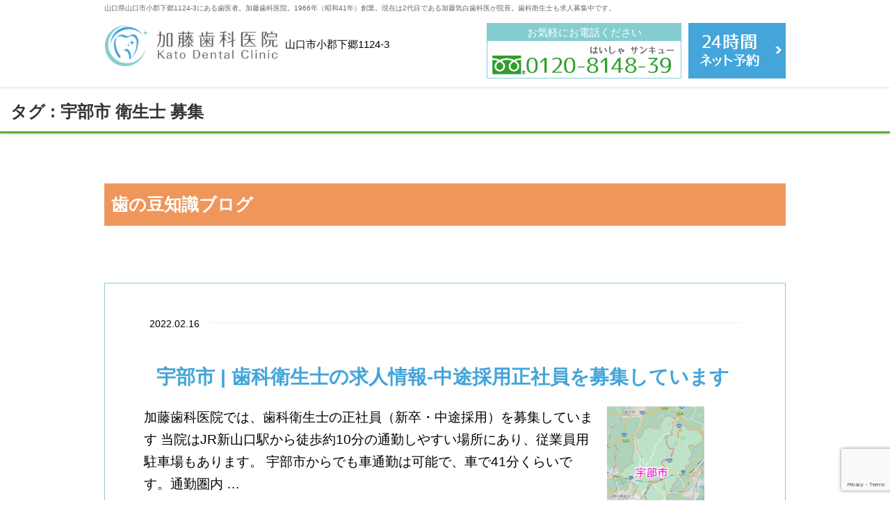

--- FILE ---
content_type: text/html; charset=utf-8
request_url: https://www.google.com/recaptcha/api2/anchor?ar=1&k=6LdRecUUAAAAACMqiNnGI4VA9udBF_KNEhLySJq1&co=aHR0cHM6Ly95YW1hZ3VjaGktaGFpc2hhLmpwOjQ0Mw..&hl=en&v=PoyoqOPhxBO7pBk68S4YbpHZ&size=invisible&anchor-ms=20000&execute-ms=30000&cb=kz3qsmvuhnve
body_size: 48731
content:
<!DOCTYPE HTML><html dir="ltr" lang="en"><head><meta http-equiv="Content-Type" content="text/html; charset=UTF-8">
<meta http-equiv="X-UA-Compatible" content="IE=edge">
<title>reCAPTCHA</title>
<style type="text/css">
/* cyrillic-ext */
@font-face {
  font-family: 'Roboto';
  font-style: normal;
  font-weight: 400;
  font-stretch: 100%;
  src: url(//fonts.gstatic.com/s/roboto/v48/KFO7CnqEu92Fr1ME7kSn66aGLdTylUAMa3GUBHMdazTgWw.woff2) format('woff2');
  unicode-range: U+0460-052F, U+1C80-1C8A, U+20B4, U+2DE0-2DFF, U+A640-A69F, U+FE2E-FE2F;
}
/* cyrillic */
@font-face {
  font-family: 'Roboto';
  font-style: normal;
  font-weight: 400;
  font-stretch: 100%;
  src: url(//fonts.gstatic.com/s/roboto/v48/KFO7CnqEu92Fr1ME7kSn66aGLdTylUAMa3iUBHMdazTgWw.woff2) format('woff2');
  unicode-range: U+0301, U+0400-045F, U+0490-0491, U+04B0-04B1, U+2116;
}
/* greek-ext */
@font-face {
  font-family: 'Roboto';
  font-style: normal;
  font-weight: 400;
  font-stretch: 100%;
  src: url(//fonts.gstatic.com/s/roboto/v48/KFO7CnqEu92Fr1ME7kSn66aGLdTylUAMa3CUBHMdazTgWw.woff2) format('woff2');
  unicode-range: U+1F00-1FFF;
}
/* greek */
@font-face {
  font-family: 'Roboto';
  font-style: normal;
  font-weight: 400;
  font-stretch: 100%;
  src: url(//fonts.gstatic.com/s/roboto/v48/KFO7CnqEu92Fr1ME7kSn66aGLdTylUAMa3-UBHMdazTgWw.woff2) format('woff2');
  unicode-range: U+0370-0377, U+037A-037F, U+0384-038A, U+038C, U+038E-03A1, U+03A3-03FF;
}
/* math */
@font-face {
  font-family: 'Roboto';
  font-style: normal;
  font-weight: 400;
  font-stretch: 100%;
  src: url(//fonts.gstatic.com/s/roboto/v48/KFO7CnqEu92Fr1ME7kSn66aGLdTylUAMawCUBHMdazTgWw.woff2) format('woff2');
  unicode-range: U+0302-0303, U+0305, U+0307-0308, U+0310, U+0312, U+0315, U+031A, U+0326-0327, U+032C, U+032F-0330, U+0332-0333, U+0338, U+033A, U+0346, U+034D, U+0391-03A1, U+03A3-03A9, U+03B1-03C9, U+03D1, U+03D5-03D6, U+03F0-03F1, U+03F4-03F5, U+2016-2017, U+2034-2038, U+203C, U+2040, U+2043, U+2047, U+2050, U+2057, U+205F, U+2070-2071, U+2074-208E, U+2090-209C, U+20D0-20DC, U+20E1, U+20E5-20EF, U+2100-2112, U+2114-2115, U+2117-2121, U+2123-214F, U+2190, U+2192, U+2194-21AE, U+21B0-21E5, U+21F1-21F2, U+21F4-2211, U+2213-2214, U+2216-22FF, U+2308-230B, U+2310, U+2319, U+231C-2321, U+2336-237A, U+237C, U+2395, U+239B-23B7, U+23D0, U+23DC-23E1, U+2474-2475, U+25AF, U+25B3, U+25B7, U+25BD, U+25C1, U+25CA, U+25CC, U+25FB, U+266D-266F, U+27C0-27FF, U+2900-2AFF, U+2B0E-2B11, U+2B30-2B4C, U+2BFE, U+3030, U+FF5B, U+FF5D, U+1D400-1D7FF, U+1EE00-1EEFF;
}
/* symbols */
@font-face {
  font-family: 'Roboto';
  font-style: normal;
  font-weight: 400;
  font-stretch: 100%;
  src: url(//fonts.gstatic.com/s/roboto/v48/KFO7CnqEu92Fr1ME7kSn66aGLdTylUAMaxKUBHMdazTgWw.woff2) format('woff2');
  unicode-range: U+0001-000C, U+000E-001F, U+007F-009F, U+20DD-20E0, U+20E2-20E4, U+2150-218F, U+2190, U+2192, U+2194-2199, U+21AF, U+21E6-21F0, U+21F3, U+2218-2219, U+2299, U+22C4-22C6, U+2300-243F, U+2440-244A, U+2460-24FF, U+25A0-27BF, U+2800-28FF, U+2921-2922, U+2981, U+29BF, U+29EB, U+2B00-2BFF, U+4DC0-4DFF, U+FFF9-FFFB, U+10140-1018E, U+10190-1019C, U+101A0, U+101D0-101FD, U+102E0-102FB, U+10E60-10E7E, U+1D2C0-1D2D3, U+1D2E0-1D37F, U+1F000-1F0FF, U+1F100-1F1AD, U+1F1E6-1F1FF, U+1F30D-1F30F, U+1F315, U+1F31C, U+1F31E, U+1F320-1F32C, U+1F336, U+1F378, U+1F37D, U+1F382, U+1F393-1F39F, U+1F3A7-1F3A8, U+1F3AC-1F3AF, U+1F3C2, U+1F3C4-1F3C6, U+1F3CA-1F3CE, U+1F3D4-1F3E0, U+1F3ED, U+1F3F1-1F3F3, U+1F3F5-1F3F7, U+1F408, U+1F415, U+1F41F, U+1F426, U+1F43F, U+1F441-1F442, U+1F444, U+1F446-1F449, U+1F44C-1F44E, U+1F453, U+1F46A, U+1F47D, U+1F4A3, U+1F4B0, U+1F4B3, U+1F4B9, U+1F4BB, U+1F4BF, U+1F4C8-1F4CB, U+1F4D6, U+1F4DA, U+1F4DF, U+1F4E3-1F4E6, U+1F4EA-1F4ED, U+1F4F7, U+1F4F9-1F4FB, U+1F4FD-1F4FE, U+1F503, U+1F507-1F50B, U+1F50D, U+1F512-1F513, U+1F53E-1F54A, U+1F54F-1F5FA, U+1F610, U+1F650-1F67F, U+1F687, U+1F68D, U+1F691, U+1F694, U+1F698, U+1F6AD, U+1F6B2, U+1F6B9-1F6BA, U+1F6BC, U+1F6C6-1F6CF, U+1F6D3-1F6D7, U+1F6E0-1F6EA, U+1F6F0-1F6F3, U+1F6F7-1F6FC, U+1F700-1F7FF, U+1F800-1F80B, U+1F810-1F847, U+1F850-1F859, U+1F860-1F887, U+1F890-1F8AD, U+1F8B0-1F8BB, U+1F8C0-1F8C1, U+1F900-1F90B, U+1F93B, U+1F946, U+1F984, U+1F996, U+1F9E9, U+1FA00-1FA6F, U+1FA70-1FA7C, U+1FA80-1FA89, U+1FA8F-1FAC6, U+1FACE-1FADC, U+1FADF-1FAE9, U+1FAF0-1FAF8, U+1FB00-1FBFF;
}
/* vietnamese */
@font-face {
  font-family: 'Roboto';
  font-style: normal;
  font-weight: 400;
  font-stretch: 100%;
  src: url(//fonts.gstatic.com/s/roboto/v48/KFO7CnqEu92Fr1ME7kSn66aGLdTylUAMa3OUBHMdazTgWw.woff2) format('woff2');
  unicode-range: U+0102-0103, U+0110-0111, U+0128-0129, U+0168-0169, U+01A0-01A1, U+01AF-01B0, U+0300-0301, U+0303-0304, U+0308-0309, U+0323, U+0329, U+1EA0-1EF9, U+20AB;
}
/* latin-ext */
@font-face {
  font-family: 'Roboto';
  font-style: normal;
  font-weight: 400;
  font-stretch: 100%;
  src: url(//fonts.gstatic.com/s/roboto/v48/KFO7CnqEu92Fr1ME7kSn66aGLdTylUAMa3KUBHMdazTgWw.woff2) format('woff2');
  unicode-range: U+0100-02BA, U+02BD-02C5, U+02C7-02CC, U+02CE-02D7, U+02DD-02FF, U+0304, U+0308, U+0329, U+1D00-1DBF, U+1E00-1E9F, U+1EF2-1EFF, U+2020, U+20A0-20AB, U+20AD-20C0, U+2113, U+2C60-2C7F, U+A720-A7FF;
}
/* latin */
@font-face {
  font-family: 'Roboto';
  font-style: normal;
  font-weight: 400;
  font-stretch: 100%;
  src: url(//fonts.gstatic.com/s/roboto/v48/KFO7CnqEu92Fr1ME7kSn66aGLdTylUAMa3yUBHMdazQ.woff2) format('woff2');
  unicode-range: U+0000-00FF, U+0131, U+0152-0153, U+02BB-02BC, U+02C6, U+02DA, U+02DC, U+0304, U+0308, U+0329, U+2000-206F, U+20AC, U+2122, U+2191, U+2193, U+2212, U+2215, U+FEFF, U+FFFD;
}
/* cyrillic-ext */
@font-face {
  font-family: 'Roboto';
  font-style: normal;
  font-weight: 500;
  font-stretch: 100%;
  src: url(//fonts.gstatic.com/s/roboto/v48/KFO7CnqEu92Fr1ME7kSn66aGLdTylUAMa3GUBHMdazTgWw.woff2) format('woff2');
  unicode-range: U+0460-052F, U+1C80-1C8A, U+20B4, U+2DE0-2DFF, U+A640-A69F, U+FE2E-FE2F;
}
/* cyrillic */
@font-face {
  font-family: 'Roboto';
  font-style: normal;
  font-weight: 500;
  font-stretch: 100%;
  src: url(//fonts.gstatic.com/s/roboto/v48/KFO7CnqEu92Fr1ME7kSn66aGLdTylUAMa3iUBHMdazTgWw.woff2) format('woff2');
  unicode-range: U+0301, U+0400-045F, U+0490-0491, U+04B0-04B1, U+2116;
}
/* greek-ext */
@font-face {
  font-family: 'Roboto';
  font-style: normal;
  font-weight: 500;
  font-stretch: 100%;
  src: url(//fonts.gstatic.com/s/roboto/v48/KFO7CnqEu92Fr1ME7kSn66aGLdTylUAMa3CUBHMdazTgWw.woff2) format('woff2');
  unicode-range: U+1F00-1FFF;
}
/* greek */
@font-face {
  font-family: 'Roboto';
  font-style: normal;
  font-weight: 500;
  font-stretch: 100%;
  src: url(//fonts.gstatic.com/s/roboto/v48/KFO7CnqEu92Fr1ME7kSn66aGLdTylUAMa3-UBHMdazTgWw.woff2) format('woff2');
  unicode-range: U+0370-0377, U+037A-037F, U+0384-038A, U+038C, U+038E-03A1, U+03A3-03FF;
}
/* math */
@font-face {
  font-family: 'Roboto';
  font-style: normal;
  font-weight: 500;
  font-stretch: 100%;
  src: url(//fonts.gstatic.com/s/roboto/v48/KFO7CnqEu92Fr1ME7kSn66aGLdTylUAMawCUBHMdazTgWw.woff2) format('woff2');
  unicode-range: U+0302-0303, U+0305, U+0307-0308, U+0310, U+0312, U+0315, U+031A, U+0326-0327, U+032C, U+032F-0330, U+0332-0333, U+0338, U+033A, U+0346, U+034D, U+0391-03A1, U+03A3-03A9, U+03B1-03C9, U+03D1, U+03D5-03D6, U+03F0-03F1, U+03F4-03F5, U+2016-2017, U+2034-2038, U+203C, U+2040, U+2043, U+2047, U+2050, U+2057, U+205F, U+2070-2071, U+2074-208E, U+2090-209C, U+20D0-20DC, U+20E1, U+20E5-20EF, U+2100-2112, U+2114-2115, U+2117-2121, U+2123-214F, U+2190, U+2192, U+2194-21AE, U+21B0-21E5, U+21F1-21F2, U+21F4-2211, U+2213-2214, U+2216-22FF, U+2308-230B, U+2310, U+2319, U+231C-2321, U+2336-237A, U+237C, U+2395, U+239B-23B7, U+23D0, U+23DC-23E1, U+2474-2475, U+25AF, U+25B3, U+25B7, U+25BD, U+25C1, U+25CA, U+25CC, U+25FB, U+266D-266F, U+27C0-27FF, U+2900-2AFF, U+2B0E-2B11, U+2B30-2B4C, U+2BFE, U+3030, U+FF5B, U+FF5D, U+1D400-1D7FF, U+1EE00-1EEFF;
}
/* symbols */
@font-face {
  font-family: 'Roboto';
  font-style: normal;
  font-weight: 500;
  font-stretch: 100%;
  src: url(//fonts.gstatic.com/s/roboto/v48/KFO7CnqEu92Fr1ME7kSn66aGLdTylUAMaxKUBHMdazTgWw.woff2) format('woff2');
  unicode-range: U+0001-000C, U+000E-001F, U+007F-009F, U+20DD-20E0, U+20E2-20E4, U+2150-218F, U+2190, U+2192, U+2194-2199, U+21AF, U+21E6-21F0, U+21F3, U+2218-2219, U+2299, U+22C4-22C6, U+2300-243F, U+2440-244A, U+2460-24FF, U+25A0-27BF, U+2800-28FF, U+2921-2922, U+2981, U+29BF, U+29EB, U+2B00-2BFF, U+4DC0-4DFF, U+FFF9-FFFB, U+10140-1018E, U+10190-1019C, U+101A0, U+101D0-101FD, U+102E0-102FB, U+10E60-10E7E, U+1D2C0-1D2D3, U+1D2E0-1D37F, U+1F000-1F0FF, U+1F100-1F1AD, U+1F1E6-1F1FF, U+1F30D-1F30F, U+1F315, U+1F31C, U+1F31E, U+1F320-1F32C, U+1F336, U+1F378, U+1F37D, U+1F382, U+1F393-1F39F, U+1F3A7-1F3A8, U+1F3AC-1F3AF, U+1F3C2, U+1F3C4-1F3C6, U+1F3CA-1F3CE, U+1F3D4-1F3E0, U+1F3ED, U+1F3F1-1F3F3, U+1F3F5-1F3F7, U+1F408, U+1F415, U+1F41F, U+1F426, U+1F43F, U+1F441-1F442, U+1F444, U+1F446-1F449, U+1F44C-1F44E, U+1F453, U+1F46A, U+1F47D, U+1F4A3, U+1F4B0, U+1F4B3, U+1F4B9, U+1F4BB, U+1F4BF, U+1F4C8-1F4CB, U+1F4D6, U+1F4DA, U+1F4DF, U+1F4E3-1F4E6, U+1F4EA-1F4ED, U+1F4F7, U+1F4F9-1F4FB, U+1F4FD-1F4FE, U+1F503, U+1F507-1F50B, U+1F50D, U+1F512-1F513, U+1F53E-1F54A, U+1F54F-1F5FA, U+1F610, U+1F650-1F67F, U+1F687, U+1F68D, U+1F691, U+1F694, U+1F698, U+1F6AD, U+1F6B2, U+1F6B9-1F6BA, U+1F6BC, U+1F6C6-1F6CF, U+1F6D3-1F6D7, U+1F6E0-1F6EA, U+1F6F0-1F6F3, U+1F6F7-1F6FC, U+1F700-1F7FF, U+1F800-1F80B, U+1F810-1F847, U+1F850-1F859, U+1F860-1F887, U+1F890-1F8AD, U+1F8B0-1F8BB, U+1F8C0-1F8C1, U+1F900-1F90B, U+1F93B, U+1F946, U+1F984, U+1F996, U+1F9E9, U+1FA00-1FA6F, U+1FA70-1FA7C, U+1FA80-1FA89, U+1FA8F-1FAC6, U+1FACE-1FADC, U+1FADF-1FAE9, U+1FAF0-1FAF8, U+1FB00-1FBFF;
}
/* vietnamese */
@font-face {
  font-family: 'Roboto';
  font-style: normal;
  font-weight: 500;
  font-stretch: 100%;
  src: url(//fonts.gstatic.com/s/roboto/v48/KFO7CnqEu92Fr1ME7kSn66aGLdTylUAMa3OUBHMdazTgWw.woff2) format('woff2');
  unicode-range: U+0102-0103, U+0110-0111, U+0128-0129, U+0168-0169, U+01A0-01A1, U+01AF-01B0, U+0300-0301, U+0303-0304, U+0308-0309, U+0323, U+0329, U+1EA0-1EF9, U+20AB;
}
/* latin-ext */
@font-face {
  font-family: 'Roboto';
  font-style: normal;
  font-weight: 500;
  font-stretch: 100%;
  src: url(//fonts.gstatic.com/s/roboto/v48/KFO7CnqEu92Fr1ME7kSn66aGLdTylUAMa3KUBHMdazTgWw.woff2) format('woff2');
  unicode-range: U+0100-02BA, U+02BD-02C5, U+02C7-02CC, U+02CE-02D7, U+02DD-02FF, U+0304, U+0308, U+0329, U+1D00-1DBF, U+1E00-1E9F, U+1EF2-1EFF, U+2020, U+20A0-20AB, U+20AD-20C0, U+2113, U+2C60-2C7F, U+A720-A7FF;
}
/* latin */
@font-face {
  font-family: 'Roboto';
  font-style: normal;
  font-weight: 500;
  font-stretch: 100%;
  src: url(//fonts.gstatic.com/s/roboto/v48/KFO7CnqEu92Fr1ME7kSn66aGLdTylUAMa3yUBHMdazQ.woff2) format('woff2');
  unicode-range: U+0000-00FF, U+0131, U+0152-0153, U+02BB-02BC, U+02C6, U+02DA, U+02DC, U+0304, U+0308, U+0329, U+2000-206F, U+20AC, U+2122, U+2191, U+2193, U+2212, U+2215, U+FEFF, U+FFFD;
}
/* cyrillic-ext */
@font-face {
  font-family: 'Roboto';
  font-style: normal;
  font-weight: 900;
  font-stretch: 100%;
  src: url(//fonts.gstatic.com/s/roboto/v48/KFO7CnqEu92Fr1ME7kSn66aGLdTylUAMa3GUBHMdazTgWw.woff2) format('woff2');
  unicode-range: U+0460-052F, U+1C80-1C8A, U+20B4, U+2DE0-2DFF, U+A640-A69F, U+FE2E-FE2F;
}
/* cyrillic */
@font-face {
  font-family: 'Roboto';
  font-style: normal;
  font-weight: 900;
  font-stretch: 100%;
  src: url(//fonts.gstatic.com/s/roboto/v48/KFO7CnqEu92Fr1ME7kSn66aGLdTylUAMa3iUBHMdazTgWw.woff2) format('woff2');
  unicode-range: U+0301, U+0400-045F, U+0490-0491, U+04B0-04B1, U+2116;
}
/* greek-ext */
@font-face {
  font-family: 'Roboto';
  font-style: normal;
  font-weight: 900;
  font-stretch: 100%;
  src: url(//fonts.gstatic.com/s/roboto/v48/KFO7CnqEu92Fr1ME7kSn66aGLdTylUAMa3CUBHMdazTgWw.woff2) format('woff2');
  unicode-range: U+1F00-1FFF;
}
/* greek */
@font-face {
  font-family: 'Roboto';
  font-style: normal;
  font-weight: 900;
  font-stretch: 100%;
  src: url(//fonts.gstatic.com/s/roboto/v48/KFO7CnqEu92Fr1ME7kSn66aGLdTylUAMa3-UBHMdazTgWw.woff2) format('woff2');
  unicode-range: U+0370-0377, U+037A-037F, U+0384-038A, U+038C, U+038E-03A1, U+03A3-03FF;
}
/* math */
@font-face {
  font-family: 'Roboto';
  font-style: normal;
  font-weight: 900;
  font-stretch: 100%;
  src: url(//fonts.gstatic.com/s/roboto/v48/KFO7CnqEu92Fr1ME7kSn66aGLdTylUAMawCUBHMdazTgWw.woff2) format('woff2');
  unicode-range: U+0302-0303, U+0305, U+0307-0308, U+0310, U+0312, U+0315, U+031A, U+0326-0327, U+032C, U+032F-0330, U+0332-0333, U+0338, U+033A, U+0346, U+034D, U+0391-03A1, U+03A3-03A9, U+03B1-03C9, U+03D1, U+03D5-03D6, U+03F0-03F1, U+03F4-03F5, U+2016-2017, U+2034-2038, U+203C, U+2040, U+2043, U+2047, U+2050, U+2057, U+205F, U+2070-2071, U+2074-208E, U+2090-209C, U+20D0-20DC, U+20E1, U+20E5-20EF, U+2100-2112, U+2114-2115, U+2117-2121, U+2123-214F, U+2190, U+2192, U+2194-21AE, U+21B0-21E5, U+21F1-21F2, U+21F4-2211, U+2213-2214, U+2216-22FF, U+2308-230B, U+2310, U+2319, U+231C-2321, U+2336-237A, U+237C, U+2395, U+239B-23B7, U+23D0, U+23DC-23E1, U+2474-2475, U+25AF, U+25B3, U+25B7, U+25BD, U+25C1, U+25CA, U+25CC, U+25FB, U+266D-266F, U+27C0-27FF, U+2900-2AFF, U+2B0E-2B11, U+2B30-2B4C, U+2BFE, U+3030, U+FF5B, U+FF5D, U+1D400-1D7FF, U+1EE00-1EEFF;
}
/* symbols */
@font-face {
  font-family: 'Roboto';
  font-style: normal;
  font-weight: 900;
  font-stretch: 100%;
  src: url(//fonts.gstatic.com/s/roboto/v48/KFO7CnqEu92Fr1ME7kSn66aGLdTylUAMaxKUBHMdazTgWw.woff2) format('woff2');
  unicode-range: U+0001-000C, U+000E-001F, U+007F-009F, U+20DD-20E0, U+20E2-20E4, U+2150-218F, U+2190, U+2192, U+2194-2199, U+21AF, U+21E6-21F0, U+21F3, U+2218-2219, U+2299, U+22C4-22C6, U+2300-243F, U+2440-244A, U+2460-24FF, U+25A0-27BF, U+2800-28FF, U+2921-2922, U+2981, U+29BF, U+29EB, U+2B00-2BFF, U+4DC0-4DFF, U+FFF9-FFFB, U+10140-1018E, U+10190-1019C, U+101A0, U+101D0-101FD, U+102E0-102FB, U+10E60-10E7E, U+1D2C0-1D2D3, U+1D2E0-1D37F, U+1F000-1F0FF, U+1F100-1F1AD, U+1F1E6-1F1FF, U+1F30D-1F30F, U+1F315, U+1F31C, U+1F31E, U+1F320-1F32C, U+1F336, U+1F378, U+1F37D, U+1F382, U+1F393-1F39F, U+1F3A7-1F3A8, U+1F3AC-1F3AF, U+1F3C2, U+1F3C4-1F3C6, U+1F3CA-1F3CE, U+1F3D4-1F3E0, U+1F3ED, U+1F3F1-1F3F3, U+1F3F5-1F3F7, U+1F408, U+1F415, U+1F41F, U+1F426, U+1F43F, U+1F441-1F442, U+1F444, U+1F446-1F449, U+1F44C-1F44E, U+1F453, U+1F46A, U+1F47D, U+1F4A3, U+1F4B0, U+1F4B3, U+1F4B9, U+1F4BB, U+1F4BF, U+1F4C8-1F4CB, U+1F4D6, U+1F4DA, U+1F4DF, U+1F4E3-1F4E6, U+1F4EA-1F4ED, U+1F4F7, U+1F4F9-1F4FB, U+1F4FD-1F4FE, U+1F503, U+1F507-1F50B, U+1F50D, U+1F512-1F513, U+1F53E-1F54A, U+1F54F-1F5FA, U+1F610, U+1F650-1F67F, U+1F687, U+1F68D, U+1F691, U+1F694, U+1F698, U+1F6AD, U+1F6B2, U+1F6B9-1F6BA, U+1F6BC, U+1F6C6-1F6CF, U+1F6D3-1F6D7, U+1F6E0-1F6EA, U+1F6F0-1F6F3, U+1F6F7-1F6FC, U+1F700-1F7FF, U+1F800-1F80B, U+1F810-1F847, U+1F850-1F859, U+1F860-1F887, U+1F890-1F8AD, U+1F8B0-1F8BB, U+1F8C0-1F8C1, U+1F900-1F90B, U+1F93B, U+1F946, U+1F984, U+1F996, U+1F9E9, U+1FA00-1FA6F, U+1FA70-1FA7C, U+1FA80-1FA89, U+1FA8F-1FAC6, U+1FACE-1FADC, U+1FADF-1FAE9, U+1FAF0-1FAF8, U+1FB00-1FBFF;
}
/* vietnamese */
@font-face {
  font-family: 'Roboto';
  font-style: normal;
  font-weight: 900;
  font-stretch: 100%;
  src: url(//fonts.gstatic.com/s/roboto/v48/KFO7CnqEu92Fr1ME7kSn66aGLdTylUAMa3OUBHMdazTgWw.woff2) format('woff2');
  unicode-range: U+0102-0103, U+0110-0111, U+0128-0129, U+0168-0169, U+01A0-01A1, U+01AF-01B0, U+0300-0301, U+0303-0304, U+0308-0309, U+0323, U+0329, U+1EA0-1EF9, U+20AB;
}
/* latin-ext */
@font-face {
  font-family: 'Roboto';
  font-style: normal;
  font-weight: 900;
  font-stretch: 100%;
  src: url(//fonts.gstatic.com/s/roboto/v48/KFO7CnqEu92Fr1ME7kSn66aGLdTylUAMa3KUBHMdazTgWw.woff2) format('woff2');
  unicode-range: U+0100-02BA, U+02BD-02C5, U+02C7-02CC, U+02CE-02D7, U+02DD-02FF, U+0304, U+0308, U+0329, U+1D00-1DBF, U+1E00-1E9F, U+1EF2-1EFF, U+2020, U+20A0-20AB, U+20AD-20C0, U+2113, U+2C60-2C7F, U+A720-A7FF;
}
/* latin */
@font-face {
  font-family: 'Roboto';
  font-style: normal;
  font-weight: 900;
  font-stretch: 100%;
  src: url(//fonts.gstatic.com/s/roboto/v48/KFO7CnqEu92Fr1ME7kSn66aGLdTylUAMa3yUBHMdazQ.woff2) format('woff2');
  unicode-range: U+0000-00FF, U+0131, U+0152-0153, U+02BB-02BC, U+02C6, U+02DA, U+02DC, U+0304, U+0308, U+0329, U+2000-206F, U+20AC, U+2122, U+2191, U+2193, U+2212, U+2215, U+FEFF, U+FFFD;
}

</style>
<link rel="stylesheet" type="text/css" href="https://www.gstatic.com/recaptcha/releases/PoyoqOPhxBO7pBk68S4YbpHZ/styles__ltr.css">
<script nonce="KfPX8sexGk3bcC1vQYEI1A" type="text/javascript">window['__recaptcha_api'] = 'https://www.google.com/recaptcha/api2/';</script>
<script type="text/javascript" src="https://www.gstatic.com/recaptcha/releases/PoyoqOPhxBO7pBk68S4YbpHZ/recaptcha__en.js" nonce="KfPX8sexGk3bcC1vQYEI1A">
      
    </script></head>
<body><div id="rc-anchor-alert" class="rc-anchor-alert"></div>
<input type="hidden" id="recaptcha-token" value="[base64]">
<script type="text/javascript" nonce="KfPX8sexGk3bcC1vQYEI1A">
      recaptcha.anchor.Main.init("[\x22ainput\x22,[\x22bgdata\x22,\x22\x22,\[base64]/[base64]/[base64]/KE4oMTI0LHYsdi5HKSxMWihsLHYpKTpOKDEyNCx2LGwpLFYpLHYpLFQpKSxGKDE3MSx2KX0scjc9ZnVuY3Rpb24obCl7cmV0dXJuIGx9LEM9ZnVuY3Rpb24obCxWLHYpe04odixsLFYpLFZbYWtdPTI3OTZ9LG49ZnVuY3Rpb24obCxWKXtWLlg9KChWLlg/[base64]/[base64]/[base64]/[base64]/[base64]/[base64]/[base64]/[base64]/[base64]/[base64]/[base64]\\u003d\x22,\[base64]\\u003d\\u003d\x22,\[base64]/w5XChhx0wrDCtj/DlMOTdyRRwpoaTVwmw4xOQMKVfsK/w5t2AsOoGjrCv2xALBHDusOwEcK8YlQPQAvDm8OPO33Cs2LCgVzDjHgtwobDmcOxdMO+w6rDgcOhw5LDpFQuw73CnTbDsCLCkR1zw5IZw6zDrMO/wrPDq8OLbsKww6TDk8OEwobDv1J0UgnCu8KkYMOVwo9famZpw4hnF0TDhMOsw6jDlsOiDUTCkAvDjHDClsOAwpoYQAzDtsOVw7xmw6fDk04fPsK9w6EZBQPDokFAwq/Cs8OiK8KSRcKjw5YBQ8Oiw6/Dt8O0w49CcsKfw6jDjxhofcKXwqDCmnXCmsKQWXVOZ8ORJ8KEw4t7O8KZwpojVWoiw7sRwq07w4/CshbDrMKXE104woUQw5gfwoguw6dFNsKKW8K+RcO7wo4+w5oawo3DpG9Iwoxrw7nClhvCnDY2VAtuw6FnLsKFwo/CgMO6wp7DmMK6w7U3wrxsw5J+w74pw5LCgH/CnMKKJsK4Z2lvTsK+wpZveMOmMgp7csOSYT/CsQwEwpxqUMKtG07CoSfCkcKqAcOvw4TDpmbDuhXDtB13B8OLw5bCjXxhWFPCu8KFKMKrw5Iuw7Vxw5/CpsKQHnYjE2lFDcKWVsOsHMO2R8O0Qi1vPRV0wok4B8KabcK2V8OgwpvDo8Oqw6EkwpvChAgyw4ocw4XCncK9XMKXHEsGwpjCtTg4ZUF6ShIww796dMOnw6vDoyfDlG3Cql8oHMOVO8KBw4HDgsKpVhjDtcKKUnPDk8OPFMOrHj4/BsOqwpDDosK/wrrCvnDDvMOXDcKHw5fDmsKpb8KIIcK2w6VvE3MWw7fCsEHCq8O8aVbDnXDCtX49w6bDqi1BK8K/wozCo0HCmQ5rw7wBwrPCh3HCuQLDhWvDrMKOBsOUw6VRfsO0E0jDtMO4w5XDrHgHPMOQworDmnLCjn1KOcKHYknDqsKJfA/[base64]/CucKjeMOfwo9Cwqt2w5FyOTPCgiQoAC7CpirCn8K1w6TCli5BdsOow6fCmMOCGMOQw6jDoHZQw4jCs1hWw6lPB8KLM0/Cln1mbMOBGsKWCsKAw6kfwq0zXMOaw7/[base64]/w5LDpMOaFsK1wo1JwqbDoQXDtcOUw43DslA1w7Ibw7nDisKPKncuQ8ODIcKFYsOewo1+w74hM3rDp3ckDsKdwoEswpjDpirCpFDDrBrCssONwr/CkcO7Qk83bMOWw63DrsO2w5nCiMOpLGrCplbDhcKtTsKCw4ZMwprCncOawqNNw61Qfw4Iw63DjsOmLsOPwodowp/DlinCiQbDpcOtw5HDs8KDfcKcw6ZpwrDDscONw5MywrHDtXXDqTTDlDEQwq7CsTfCkAJKC8KIfsOHwoNIw4PDn8KzRcKsAk9AQsOgw7vDlsOuw5DDrcKGw4/Ci8O0ZMKuYBfCtWPDhcObwrPCv8OWw7TChMKlHMOWw7sFaGFXD1bDgMOpF8OlwpZKw5Qvw4nDvsK8w4U6wqrDo8KbfsO5w7JEw4IGP8O/eR/[base64]/ClcKZwo04RMOpworCpsOCDznDl0rDjXPDl3kfVmLDocO9wqN+DkPDpXpbOnokwqVVw5nCgj5OQMOSw4lBfMKRRjYBw6wKUsK7w5tEwq9cNkxQbMOZwp15VmvDmMKfV8K2w4ktIcOjwq0zXEHDpWbCuy/DmxvDm0Rgw6IDUMO/wqEWw7oddXXCmcO9GcKyw4jDtWHDvi5Qw5HDhkLDkFHDvcO7w4bDqxo3ZzfDmcOlwr06wrdlFMOYH0DCuMKPwozDkQAqIlzDmMOqw55sEUDCicOFwqVRw5zCtMOeR1ZQacKdw69dwpzDjcOGJsKqwr/[base64]/QDFLwp83woVrwoHDrUPDhRfDqgfDuS84XhxUbsKFIDLCt8OLw7l0MsOtX8KRw6DDjEzCo8O0b8O0w7UdwpAQJyk5wpJ4w7BuYsKrXsORCxZHw5vCocOzwobCqcKUUsO6w7jDuMOcasKPB2XDoCHDmj3CgzHCqcK8wovDicOTw6zCqiJEJDEEcMKaw4bDrglYwqFKZC/DlDfDt8K4wo/CoR3DiB7DrcOVw53DnMKdwozDkj07DMODTMOvQGvDngLCv3nDiMKYGyzCtxoUwqpLw7PDv8KUCmUDw7gAw4fDhULCm3rDkijDisOdcgHCq2IQO1onw7Z9w5/CpcOsYjJhw50kQ1IjNUsyRGfDr8Kkwr/Dl3HDqktqOBFGwqPDrmvDsSDCgMKSL2LDmsKjTRXDscKaGz4JD2tvAFg/CmbDmW5fw6pDw7UDIMOJd8KkwqDDvD1nNcKFZGbCssKqwpHCkMOMwoLDhsKqw6rDtQHDlsKWNsKGwq5rw4TCj17CjFHDvA05w5lNasO4GGvDjsKBw4lNGcKPGUPDuiEbw7/Dp8OqQ8Kqwo5IPsOqwrZ/IMOEw7MWUsKCIcOJYyIpwq7DmSPCq8OgNsKjw7HCgMKnwpp1w6/CnkTCqsK3w4LCuFjDmMKmw7Biw4rDk01Aw65SXXLCucKCw77CqgsYJsO9QMKRcQF+DR/Dv8K5w4zDnMKrwpRYw5LDgMOMFWVrwq7DrT/CoMKswp8OKsKKwoXDmsKuMirDicKGdnzCnDAWwqbDvn4lw49Xwo8Rw5IjwpbDjsOKHMK4w4hSdDIzX8Oow7FHwo4QY2VDGhTDulLCqzF/w67DhBpHH3ojw7gZw5PDlcOKOMKMw7XCkcKqHcK/FcOvwokkw57CuU9Wwq4HwrdlMsKUw5PCg8ODOQbChsKVwqxMJcOYwp3Ci8ObJ8O4wqtdRxnDoWR3w7vCoTnCiMO8AcOiEQF4w4fCqiA5w6lLVcK1LGfDuMKlwqw7wq7DsMKccsO6wqwDLMKAesOCw6Euwp1FwqPCq8K8wpdlw4vDtMOaw7TDgcOdPsO/w5tQVHsdWcK8Q1rCoCbCnxPDlMO6VXQtwqlfw78Mw7/CpRlew7fCmMKnwqwFMsOkwrHDkjQAwrZaaG/CoGcfw5xmDB0LBAnDuSMYG1x2wpRswq8VwqLCvcOXwq7CpUTDogsow6TCqVkVTwTChsKLRDIdw59CbjTCpcORwrDDqkXDhsKgwq0hw7LCscOfT8KBw5kWwpDDv8OoSMOoPMKNw5/[base64]/[base64]/EMODwpzCnENQfzJ1w4JPJ3XDr8KUwqsAwoQAwo/DocKew6guwohpwp7DqcKmw5HChU/CucKDVCx3KlNwwq50wr1uUcOvw5rDk30sHBLDhsKnwpNvwpckQMKcw6RnfV/[base64]/[base64]/CiAtqNcKCwqV9GkZ3AcO6N8KzOBzDoDDChR4cw7LCjG1Fw4/CkyJNw4HCmwQvDD0KDWTCl8KmJzlMXcKsVSEbwo5+FQknbl9RS3gew4PDm8Klw4DDgW7DphhDw6g6w5rCi3/[base64]/Cp1/[base64]/CrHgFS1NmF8KiBsKkw5E3w63ChSPDkEEQw7nCnTs0wpXCmQAaNcOqwr5Aw4bDgMOPw57CtMKwHsOcw7LDukEvw59Qw5BALsKOOsKHwr5pT8OIwqE+wpQfdcOTw5c6EhDDksOKw48nw5wjYcKBL8OLw6jCn8OWXExAcy/Clx3CpCjCjMKuWcO4wpjCjMOfABQKHBPDjwIjIQNTDMK0w74wwpEZRWodPcOVw5s2X8OYwpp0RcOEwo8Mw5/CtgzCjy57E8KTwqzCvMKPw43Dp8O6w7vDrMKAw7zCvMKbw49Ow7FtEcO9TcKUw5EYw5/CvBtMOkEOd8OaJBRNSMKFHT/DjxNDSX0Hw57DgsOkw67DrcK+VsKzIcOfd30Yw4Nzwr7CgQ4NYcKAdlTDh23DnMO2N3XCgMKBL8OVXyBJLcOfKMO8IzzDsi1lwr8Rw50kWMOqwo3DgsKWwprCqcKSw6I9wp45w7zDmEvDjsONwrLCtkDCtsO0wrFVS8OvPWzCvMO/F8OsZcKswq7DoDvCusOlN8K2L2h2wrPDv8K8wo0sW8K2woTCsy7DicOVNcKDw78vw7vDscOhw7/Cgwknwpc/wpLCvcK5I8KKw5bDvMKTYMO1axVzw5gawpRVwqfCiwrDtMK4dCo0w5bCmsKvdTsGw5bCjcOkw50HwpbDgsOdw4nDq3RqRU3CmhJQwrzDh8O8OjvCu8OWU8KFHcOjw6jDnBFpwq7CkHc0Hn/[base64]/Dn1kYw5jDgsOYCMKHwpHDnyLDt8OUwqRmF8KUwoPDj8OdOj08SsOXw5LCoFVbe3h3wo/Dv8Kqw4ZLdDvCjcOsw6zDiMKewoPCvB0+w4Rdw7bDojLDs8OfQm1RHkNGw5VuWsOswoh0UC/[base64]/CnMOcw5gSQ8O0I8OSWG/CgBElwqjDoiHCh8KRw7LDiMKmFGFPwp1dwrQbJ8KSScOawq3CojVhwqbCtDdPwoLChF3Crnd6wosMZcOTacKRwo4/MDvDvRw/[base64]/[base64]/CqMKaZU3CjwDDvXrDr8Kswp1XeMKMwq3Dn8O4LsOCw7nDi8OKwqVywqTDlcOLPD8aw5rDtk4IOznCisOcGMOmKRsqGsKKEMKlaXszw6MnGz3CtTfDnV3Ci8KnNsOLEMK7w45oaGJCw51gQMOCXQgkUw/DhcOKw6MzMUZhwqJNwpzDmD7DtMOcw5vDuwgcJAstdlIOwppFwrgGw55DHcKJBMODc8KsfUsHMgTCh38CJ8OLTRQewoTCqRRLwqvDiUvCs3XDl8KNw6fDosOIP8O6XsKCLSXDpG3DpsOGw6bDqMOhMSXCv8KvVsKnwpXCsxrCt8KaEcKXGEUuXyo4VMKww6/Cgg7CrMKcJsKjw4nCpkrClsOnwpQ7woMLw4QaJcKBBAnDhcKNw5HCpMOrw7gCw7cMPTvCmHwBSMOVwrDCuj3Dn8KcccO6QsKnw6xSw4nDtzrDlFN4TsKRQsOLKhNSHMOje8Kow4EpJMOtA0/CksKdw4rDocKtamDDpnYOTcKiKFrDnsO+w44Iw6lvARgbA8KYOsK0wqPCj8KUw63Cq8OWw7rCoVrDm8KXw5BdQzzCs2nCmcKCcMOUw4DDr2dcw4nDtmsDwpLDmQvCs08GAsK/woQNwrdcw5nChMKowonChSwlIxbDrcOhbEVnUsK+w4McOVTCksOFwp7CrCZFw7M0VUkBw4Mfw7zCu8Krwq4DwojCo8K3wrJtwogzw6BGMFnCt0lGEB0bw5d/WnV2M8K1wqLDijd3ZCsPwqzDh8OcdCoEJXI7wp/DpMKFw5TCicObwosJw6DDrcOmwpVYJ8KJw5/DpcK+wpnCjlcjwpjCm8KfdsK/PMKdw5zDn8O0XcOSWA0vfQzDhzIVw49gw5vCnnHDmGjCr8OYw5bCvwjDp8OhHx7DsDgfw7N+bMKVP2zDqEfDtFRIAcOWNzjCqE5Dw4/CkVkbw5/CvT/DuFRqw51UcQIEwqYbwr58fy7Dq1xsesOCw5cQwrHDusKNXMO/ZsK/w6HDmsOdfktow7nDrsO0w41xwpbCtn7CgMOww7ZFwolfw5rDrMOXw4ABTAfCriklwqE+wq7DtMOZwrUbOXUXwrxvw6rCuQ/CtcOjw7R6wqNowoEwZcOKw6jCtX53wpkfOmE1w6TDvE/CtypSw74Zw7bCl1jCsjrDtsOVw7x1csORw7TCnU0vfsO0w6ANw7RBD8KpVMKsw71HSBE6wqIOwrAKHgBcw7tSw7xvwp10w6kxIDE+aRdAw5k9DjRkGMOnWVvDtltMHkpDw7ZYeMK+UAPDtXTDv3oodW7CncKVwqB6ZkvCmU/[base64]/HcKOC8K6w7jDkcKWwpXChsO6w6ttaMK5wo49Eio8w4bCscOaP0x+dRRxwpQCwrpMdMK2ZcKlw7cnfsKSwrE/w5BDwqTChHouwqJuwpo9H3QGwpTCi0tIaMO0w71Qw58ew4tXLcO/w7bDgsKIw5IcI8OLKk7DinbCs8OfwoTDs17Cp03DksKGw5vCvjfDijLDkRnDjsK+woXDkcOtCMKVw7UHBsOifMKQAMOhYcK+w68Nw7g9w4HDk8KSwrxuDMKyw4jDiD5yS8KIw6Qgwqctw4JDw5BwVcKBJsOGGMOvASM/TjkgezzDml/DmsKaKsOSw7BZZRhmEcOBwq7Coy3DiRwSIcKEw7bDgMObwpzDscOYCMO+w63CsCzCgMOkw7XDplYfecO0woZ3w4UYw7gewqs2wq91wp8uHlFlOcKJRsKZw6RHZMK/wq/DqcKUw7PCpcKUHMKrehHDqcKFRgxfLcOLdzrDq8KvccOUBVkgLMOTIVUNwrvDuRsgTcK/w5wUw7zCkMKtwoPCtsO0w6/CugLCnV/Di8OqeQYjGDY+wpXDjhPDqELCpx7DsMKxw5wCwpckw4xWAlFVbjzCi10nwosiw58Ww7fDhjTDuSrDiMOvGQ5UwqPDmMOCw7TDnQ3Ci8KECcOtwoIYw6AbQGwvW8KUwrLChsOrwqLCoMOxI8OZTk7CpCJdw6PChMK/EsO1wohgwpcFYMOjw5hiXUHCvcO8wo9sbcKeDRTCvsOfEwAQbzwzX37Dvk1uK2DDmcKCDUJXc8OEEMKCw7XCpmDDksOow7Q/w7LDgBDDssKNKTTClMKeRMKVPHDDhGfDn1xiwqVbw6JawozCsGnDk8KlBnXCtMOwPl7DoinCjkgaw4/Dnis9wpl+w6vCrxoYwrUAdsOvKsKEwoXDjhkiw7vDhsOvesOnwoNRwqMkw4XChjUOIF/CuTHCuMK1w4vDkmzDkC9rSwZ6T8OxwqNvwpPDhcKkwrvDo1zCqgoKw4svecKkw6TDscKCw6jClTEowrdiMcKVwonCmcOedngcwo0tL8OJQcK3w7U6RzzDnUwxw7nCisKgX30LNEXCv8KJLcO/wpfDksKfE8OEw4VuH8OveyrDm1nDtsORYMO1w5/CnMKqwrlEZwsmw4hRTzDDoMKkw6M6fnXDnDvDr8KTwqtAAwZbw4nCvBk3woA7IRLDjMONw6bDg0Znw5hJwo7CiQzDtQJAw73DszHDhsKrw4UaUsKTwprDhXnClT/DicK5wo05UkBCw5wmwqpXU8ObBsObwpTClwfCqUfCscKCbA59asKywpDCnMOQwobDicKXPjwmTizDoQnDisOgH1tXIMKfU8KkwoXDn8OxMMKFw64CYcKLwrtfPsOhw4LDo19Qw6rDtsK7bcOxw6AzwpRhw5zCqMOIVcK1wrJOw7XDkMKPCGnDon5ew7/Cn8O4aiDCrDjCicKnfsOWf1fChMKuNMOsGAxNwqYANsO6KUcxw5pMaWlbwqIawpNgMcKjPcOVw7V7SnvDnXrCv0Q7wqTDq8O3wppqdcOVw7bDtSTDt2/CrlhBUMKJw7bCuz/Ck8OuI8KrG8KGw6wxwohQIH59GEzDtsOTSy7Ch8OcwrbCmMORFmAFbMK/[base64]/Ci8K4UMOlNl/CqMKnwqUleDXCjcKwa119w64mWsOYw58bw6jCglbCmRDDmTzCn8K2FMK7wpfDljXDnsKjwrrDpkRbCMOFA8Knwp7CglLDncKGOsKDw5vCkcOmKgBYw4/CkyLCqUnCrWZgAMOLZSVbA8KYw6HCtsK4ZU7ChRLDtC/DtsKcw6F2w4oMV8KFwqnDusKVw5d4woZDUsKWI1Zlw7QPShfCnsOlWsK/woTDjXwjQSTCjhDCscKPw7TCg8KUwpzDnDQww77DnE/[base64]/[base64]/BsKTw4x8wp3DkhPDs13CswPCjjvCt1fDoMO2EgEOwolWwrUeAMKyL8KONQEIP1bCrz7DjwnDol3Djk7DsMKCwrFSwoHCoMKXDnzCuzLCmcK8Hy/Cj0TDusOuw4cRMsOELRE4w4DChXjDmQjCvsOwf8O+wo/DmSAZBFPDhjTClF7CinE9JR3DhsOYwoEcwpfCvsKfI0zCuWRaaWLDkMKTw4HDikzDoMKGFwHDu8OkOlJ3wpVSw7jDt8K+VWLClcK0Lj9QAsKXPyjCgznCt8KuTEHCkGJpBMKBw7PCrsKCWMO0wpDCnCpFwpNUwpdYAAXCucOpMMKYwoxTORZjMCx/[base64]/Dhn/[base64]/[base64]/DvcKVBhnCo8OzWC7Dr1fDjMO1Ml1swpgdw4lqw6Ffw7/[base64]/Cq1cuKw9qHsOQwoI7UF3DvcOyU8KBw6vDqRsUNMOJw6xlLsOZZzsJwqlEQGnDmsO8OMK5wrTDpm/CvQonw4cuTsK7wpzDmHZTYcKewo5WJ8KXw45+w7XDjcKbORzDksKoSl3CsXA5w6luVcKXaMKjJcKwwo0vw7HCvCdTw7Zqw4QBw5MuwoNbasKdNUQKw79iwrkLMinCkcOLw4vCgQwjw51EeMOfw5zDpsKqRTxzw7fDtVvCjj/CsMKiaRkMwpXCj24Cw4bCrB1zZ2fDq8KfwqYYwpTCkcO1wrE/[base64]/w7dxTMKCScOOw5LCu8OjwpYoZsOPwr7CvSLCgcOVwqTDtsO0fmwdPR7Du3XDoiQvKMKXPifDrsKuw5UNDVoFwrfDuMOzJm/ClG9Fw5LClRdfQsKzbcO1w4VKwpNRRTEQw5nCoHfDn8OEFWkLeAgBIWnCk8OmTiDDtjDCghkFRcO0w53CpMKpBEY6wrATw7/CkjU+Z0/CsBQTw591wqtEbUMlBsO/wqnCqcK0wpp9w6XCtsK6KybCnMOawpVbwr/Cp2/CgMOKExjCgsOvw6ZTw7s5wrnCssKtwqMIw6zCs1vDrcOowpZ3KRnCr8K7P0PDjHgfdUfDssOecsKyWMOFw7RkCMK6w5pza1R5JxzCmQA0BR1aw6ABDF8JSgcnDzo8w5U0wq4QwoMtwr/CoTQEw7saw61rSsOcw54dLsOHP8OZwo9ow6xVfGVNwqgyUMKKw4RGwqXDmHM9wrlXQ8KrZBYawobCoMOgDsOdwpwmPw88FsKcbWjDqRlhwpbDicOjKmrCs0fCoMORD8OpC8KnbsK1wp7Cj3JhwqMcwpbDiEvCtsOSOsOpwpTDqsOVw505wppaw6FjMDLCn8K/NcKbCMKXXHnCnnTDqMKMwpPDulwMwqd+w5TDvsO7w7lTwofCgcKoUcKBXsKnGcKlQGDDnkBxwo/Ds3lqSCrCoMOuU29bYsO9BcKEw5RFSV3DksKqGcO5cxLDs17ChcK5wofCoF1awrg6wod/w5jDpnDCocKRATA3wqwBwpLDscKzwoDCtMOMwr1Ywq/DlcKmw63Dj8KvwrvDuz/Chn5IADU8wrDDlcOaw7ASVUUSRUXDkQIUJ8Kbw4Q/w5bDusKqw7XCo8Oew5EYw5UrU8Oiw4s2wplBBcOEwpTCgmXCscO9w5HCrMOjMMKNNsOzwptAZMOvfsOOXVnDl8Kkwq/[base64]/CgsOXwq3DrcObaMKPOw91O1M8wrc3WcOYcUHDg8Klw5p2w7vDhANDwrHCo8Oswp/CkgjCjMO+w4fDrcKuw6FWw40/asKNw4vCi8KjMcOta8KpwrnDpsKnH33Cgm/DrW3Co8KWwrpbOBllBcKzw78+MsKgw6/Dk8KZbhrDg8O5a8OXwozClsKQbcKgFzxfVhbDl8K0WMK1IR9cw4/CjHpEYcKsS1ZIwqjCmsOLaVPCkcKDw4tJI8OXRsOxwpdrw55YZMOqw6s2HiJARS1zSl/[base64]/L8KMwrbDkcO2EMOvJcK8wpvCn8KUwpDDnDNJw7XCjsKrbMKWccKTVcK8CmDCkVrDjMONJsOPGiBZwo5+wrnCskjDsE0wB8K1S13CgEkJw74yFRnDrCTCpVPCr0rDnsO5w57CnMODwo/ConzDs3DDjcONwql5N8K2w5k8w6bCtVAVwrtUGmjDiFnDiMOWwqwjAnrCgDLDnsKGaWrDu1owDEVmwq87D8Ocw4XCiMOkJsKmBiV8Tzg5wrwRw4bDpsO9CGQ3RcKQw5tKw6QAQ2gpDnLDs8KYSQwSbCLDq8OBw7nDsw/CjMO+fDhlCRzDs8O8GxPCv8Ozw6zDowXDrCghfsKxw5Fvw6PDjRkMw7HDrVdpN8OEw5d8w6JewrJQLMKHKcKqG8O1acKQw7UZwrAPw5YWG8OZOcOhFsOtw7HCl8KiwrPDtBpdw6fDixpqI8ORCsKrIcK6C8OJMRIuXcO1w5/[base64]/Cp2QXw7/Dk8OQRF3DsybCocK/[base64]/[base64]/ClQ8yw44eAGRzw57CsMKow5DDuF8/w5bDk8OwIQ/Co8OUw4PDtMOPwonCv1nDhsK3ccKwCsKjwo7DtcKOw67Ck8Oww4/CnsKQw4VNUCQ0wrTDu2TChiVQY8KsecKkwpDClsKCw6ccwpLDmcKlw6UFUA1mDA54w65Vw5zDusOpfsKGMRDCisKtwrvDmMOfBMOZAsOcXsKGTMK+ainDjRvDtQnDnA7CucO3A0/Dg3rDncO+w78Kw4LDhih/wq7DqsOfbMKFfVd0UlN0w5lrVMKgwrjDj359GcKKwp41w6sjDC3Csl1YbH06By3CtXhLbw/DmCzCgmNDw57Cjkxxw5DCqcKiU3UWwq7CosKrw5Rjw4JLw4FbdcORwqPCrB/DpFjCrX5Nw4nDgmDDi8K4wp8VwqkBGsK9wrXClMO4wphjwpk2w5nDnjDCpTFKAhXCtMOMw4HCssKwG8Oiw7/[base64]/[base64]/DncO6Px/CksO0IVvDlBgIw4Jmwrdew4QFwpoOwoolZELDtnPDu8OWGCYJOAXCtMKpwrELFUfCvsK6SCvCjxvDo8OJI8KdK8KHPMOnw4wSw7jDtmbCkzHDjxk5w7/CjsK0SAoxw7ZYX8Ogd8Omw713HMOMOWBFWnZMwoovHgLCjCTCjsK2elXDrcOJwpDDn8OZLjMVwr/Cq8OUw5PDqkbCpgBTXTBrfcOwBMO8DMOcfcKvw4QvwonCucOIAcKEVwLDlQ4jwr4BXMKrw5/DhcKQwo9wwo5YH2vCpH/[base64]/DvGUvw7vCt8OZw5RPFTYyIsOuwp/[base64]/Dol7DlcKPw60HTiLDvMKUwoPDucKkwpQ2AsOfYTnDkcKUPz1/w4U/eDVLW8OiIsKEQmfDvnAXXHLCkHNuwpJPGW7ChcOmbsO6wpnDu0TCssK0w5DCnMK5FDEVwoTDgcOzwpolwqwqP8KOGMOwZ8OZw5Z4woTDgh3CucOCORfDpmvDu8KBXjfDpMK3W8OAw5rChsOUwpElw7xBTiDCpMORIn1Nw4/CvSLDrW7Dig1sCDcKw6jDnVNmcGnDulfCk8O0bDchw7BVHiICXsK9B8O8HVHCmn/DqMO0wrEEwqwDKkcvw7dhw6rDvAjDrnoQO8KXF3tgw4JVO8OZbcOCw6nCumhVwrdWwprDmW7DjDHDs8KmbATDjjfChSpVw544cxfDoMKpw4kyS8ODw5DDlFbCkg3DnhdiAMO1csO/LsO6WjpwJ2sVwpUSwr7DklAFO8Oawp7DrsKOwqZNZ8KRC8OUw6gew7dhBcKXwqHCnjvCuCDDtsO/Li/[base64]/CpFvCv8K6w5E6OMKtTHApw5ISWsO0DT1aw4bChMKZw5rCnsKRw5VTb8Omwq/[base64]/[base64]/Ct8K+TMK+wpplw5JNw5bCiEDCnnwfeyLDpsKDZ8KQw7kww7PDiWXDhEU5w4jCvVjCnMO+I0E8M1EYVhzCkHd4w6nClFjDjcKkwqnDswfCnsKlRsKQwr3Cr8OzFsOudRXDlSIBe8OPZh/Di8KzRcOfCcKuwp/Dn8K1woozw4fCqWnCiRpPV00cW3TDh2fDo8O0V8KTw7jCpsKIwoXChsO0w59uE3ZPPV4BQHhHQcOYwpLCmy3DkkkYwptYw4zDv8Kfw4IAw6DCn8KXKhU1w6xWXMKBdQrDg8OIFsKYZjVQw5bDmx/DsMK9Enw2HcKUwrvDhwFSwqHDtMO5wp1dw6fCtCV0McK1DMOtR2vDlsKOfFFCwqU0YMKqLEXDuiVJwr4/wohpwo9BZBHCsTTCvnrDpTzDkl3Dr8OLNQteWgIEwo/DnmEcw77ClcOFw5QSwoPCoMOLcEUZw6wxw6ZaXMKeeSbCoB3CqcKaSlMRB0jCk8OkdTLCv2tCw6Amw6RHAw8uHWPCu8K4W0TCs8KiFcOrScO/[base64]/W8Opwp7CswbCmcKzwp/CjsKNWsK+FHTDoiXCpGDDk8Kvwr7DsMOdwpxAw70Dw7HDvlXCnMOWwpDCmRTDjMKyOFwawrUJwoBJUcKywpA9V8K4w5PDhwjDvHnDhzYEw4FAwoDDv1DDv8KNcsOIwoPDiMKLw407ax/DqiwCwppowrNUwpt2w4ZXJsKlN0DCsMO1w7nCl8O5akBSw6RVfB1Lw5LDq3zCgyQFa8O9MXDCuF7DjMKSwprDlwkWw47CocOUw74rYsKPw7/Djg/DmXHDgwUcwpzDk2rDgV82GcKhPsKxwo3CvwHDjjnCh8KvwoA9wpt9L8OUw6UCw5sNZcKswqYiEsOaYltvP8O3G8KhfVBFw5c5wqTCo8OKwpRcwrbCqB/CsAR0QznCpx/[base64]/ClS7ClsOCYMKiL3J4BMKtwooKwqEdbsOyAMOwLXHCrMK7bG90wpjCgVsPAcOiwqrCm8OLw7fDr8KwwqpWw5YOw7p7w6Jrw5DCln1xwqBTDQHCl8O0L8O0wolpw77DmhtQw5Zvw6fDnlrDkn7Co8KpwpZQGsK/KMK0BQnCqcOIdMKxw7E1w4nCtQhfwqUEK37DphJ8wp8VPh5gVETCqMOsw77DpMOeeDZywrTCk2cDZ8OiGEh6w4JNworClR7CtEPDrkrChcO2wo8owqlfwqLChsOTScOJJGTCvcK/[base64]/[base64]/DhsOsUi1Rw7fCiW1AwpttVMKeFsOVQDBUwptBYMK5D2gRwpk/woHDpcKJPsOocSXChw/CsXvDvXfDk8Oiw63DpcOXwplTBsO9fwJxen9RGBvCsmHChn/Cm17CiHgYXcOlQsKTwpzDmBXDs2LClMKWRDjClcKzfMO8w4nDnMKYb8K6McKgw6RBHGYtw4vDklzCt8KjwqHCnj/[base64]/Cs8Kgw63Duys4PMOSwoE9w6nCr8Ogw60GwqsWMRN1E8OUw6MLwqwCaALCr03Dm8OkJBfClsOjwpjCiBTDggZFeDUgAm/ChGHDicK8eigdwrjDtMKicVcjBsOzDVAKwqxAw5luG8KVw5jCnRp1woonHGvDrD/DosO4w7oWJcOvQ8OEwpAHVybDhsKjwrnDjcKpw7rCs8KSbxzCtMKWOcK4w4kAW2BgJ07CosKqw6nDrsKvwpvDjzlfA3kTaybCk8KzZcORU8KAw5TCjsOaw69tKMObTcK2wo7Dg8OXwqDCgj1XHcKFFRs2FcKdw5cCRMKzUsKPw5/CgMKkSRlnL2vDoMOzW8KbFk0qSnvDlMKuSWBIHkAXwplqw7sGAMOLwpdHw6vDth5odULDqsKmw5g4wqgMJC84w4fDtMKPNMKcTCfCksKLw4nCocKGwrTDncKUwonCkD/Dg8K3wponwobCmcKlVHXCihwOf8KywrPDo8O1wpc5w5xvcsOBw7t3PcOWSsOowr/DoTcTwrjDvsOeSMKzw5V0I007w4lrw5nDs8KvwobCmhjCr8OZXxTDn8O1wr7DskETw5tdwqszecKbw4cKwrnChQApbQxtwq3DgmvCknIcwpwEwqrDgcKsEMKDwo87w6csVcOKw65fwpIdw6zDr07CtMKgw51XFglzw65qACXDoznDjll/CAEjw5ZOBSp2woo/B8OQS8OUw7fDu2jDt8K7wovDtsK8wodSbQDCuUBtwokAAMOZwp7Cs2N9BW7CjMK2J8KzEQsvw6DCnl/CvxVHwq9ew6XCqsOZTBR8JFVzWsOZW8O6V8Kfw43CpsOuwpcaw68OUlPDnsOIDwAjwpbDtMKjXTJ1bcKELC/[base64]/Dt8KXFTpew74ew57Dk0HDiVs9IMOvwrzCisOqPkHDh8KPQjPDjsOGTifCvcOxRlPCr1w0K8K1GsOFwoPCqcKdwprCsk/Cg8K4woFddcOjwopowpPDkHrDtQnDo8KVFyrCsRvCl8O/LhHDjMOcw6jDvU4aIcOwThzDhsKRXMOye8Kuw6IZwp92w7vCsMK/[base64]/wr5hIsKgwqRKBsOdwpQnC3kHwqpOw6/CoMK/BsOGwrPDgMK9w7zDiMO1Ihl3DjjCvmZKDMOQw4HDgz3DgnnDiTDCiMKwwpUQI37DuCzDjsO2VsOUw4Rtw4xIwqbDvcKZwq4wBTPCkj1CVgFYwpLCisKfCcKKwrHCvQYMwqA/HDjDkMOFX8OgKsKjZcKWwqPDgmFPw4fCucK0wrBvwrXCiUXCrMKcQcOjw7pXwozCiG7CuR1KWzLDhMKTw5JWbRzCozrDusO8YX7DujgQODHDtn3DqsOBw4AyTQlfNMO8w4fComRTwq3CjcONw5Ebwqdhw64gwqkwFsKZwrbDkMO3w6MwCCRyS8OWWF/[base64]/DosK/w6s8wp7CgxgCwr7CrgLCoD/[base64]/Cv8OFecOGw47CqA/CpUBkwro2w43Dj8Kow65eQcOfw7PDocK/wpEGGMK3CcO/J0fCrR3CvcKHw6VacsOVKMKuw6AnLcOZw5zCi0Udw6bDlSPDhyQWC39Swp4xR8K2w5TDim/DvcOiwqDDgw4kJsOTUMK8EmvDsDnCqz0/[base64]/[base64]/DsMKiLT9Bwo0nW8OqAsKLwoFYEmbDq2xsaMOtHizCqcK0GsKhQUDDuFPDpsOtZSNQw6RBwpnCoSjCmwrCvG/Dh8O7worDtcKtOsKZw6JLMMOyw4JKwpJpS8OPIAzCiCYDwrvDocKSw4/DsGDCpXTCjBlPHsOQfsKCI0nDk8KHw6FUw71iezDClSrCn8Krw6vCpsOfwpvCv8OAworCnSnClzgldi/CvhIywpXDtcO4CUEeLhB5w6bCrsOcw4EZdcOpX8OGKmNewqXCscOIwprCv8KZWjvDncKswp9GwqbCgEQSAcKbwrtOOSTCrsK0OcKvFG/CqV1cVElCScOyQ8K7w78AB8OIw4zDg1Rgw5zCucKFw7/DhsKlwqDCtMKIT8K4X8O9w4Z5b8KvwoFwAMOhw6/CjMKBT8Ogw5Y7DcK1wothwrTClsKgCsOIGnPCrgchTsONw4NXwoolw7VTw51JwrrDkT5XBcKvKsOfw5oTw5DDh8KICsOWVAjDmcK/w6rDgsKRwqs0FMK/[base64]/CkmAmw7NmTk/[base64]/[base64]/[base64]/EcObw7nDlMOTfV/CkW/DrSTCu8OMcMKpW8KKBsK3wo8jH8K0wqfDmMOUBhrDjQgJwpHCvml+woILw5vDj8Kkw4wScsONwo/DgxHDuE7DlsORNGNaJMOswpjDt8OFJG8Nw6TCtcK/[base64]/CscOwLX7DnsO/f0vCmTLCisONIcKdw4fCh1xKwq3ChcOfworCgMKcwoHDmVc5RsKjBwl9wq3ChsKhw7vDvcOrwrjDncKhwqAAw55tWsK0w6bCgh0YWXR5w4Q+f8K9wo3CjMKdw79iwr3Cs8OITsOOwonCjcOzR2TDjMK/wqQ/w6Axw4tZSkYVwqgzMnE3LsKSZWzDjVUvGCAMw5jDm8OJTsOIXMOaw4Fbw5R4w4DCksKWwpXDqsKrBw/DrFTDnTdmYAjDvMOBwpM5DBFTw5TCnntGw7TChcKzAMKFwo0dwr4rwqVcw4UKwoDDkFrDoXbCkE/DiDzCnS0pMcOJAcKtYGXDr37DiCQUfMKxw7TDgsO9w48ZYcK6HMOpwrrDq8KsJEfCqcOiwr42w451w4bCsMK2XkzCrMO7VMO6wpbDh8KKwoYmw6FgISjDtsKiV27Dlz/Ci0AUVmZ5IMKTw6fDsxIVCF/CvMK/NcOXY8OXBihte1gJU1PCrHvClMKyw7jDksOMw6ltw7bChCjCiT/ClyfCgcO0wpbCusKtwrcewpcAFWZXTAgMw6rDl3rCoDTCiSPDo8KvGn8/RFA4w5hcwpUID8KZw5hePWHCrcKZw6HClMKwV8KKZ8Kew6fCtsKAwrvDjmrDj8Osw6rDicKsJ141w5TChsO7wrzDgAB5w6/CjcKHw6/CnX5Qw6IaOcK2UCfCu8Kyw5EkdcOqI13Duit7I2EpZ8KLw4FABiXDskXCjQt/[base64]/w7XDuj/[base64]/CgSUPWMKDwqZCwo82w5VawpcJBG3DiCrDocK1IcOgw6Azb8OuwojCssOaw7QBwq4NU2E2wrvDpMOaBT0SdAfDmsOWw6gVw5sSZnsYw4HCp8Ofwo/Dl2/Dk8Oyw4x3LMOYTkF8KX1Hw47DqS/DmMOhXcK2wqUHw4Vlw7ZITSDCmUZ1fHNffQvChiXDusOIwqsrwpzCk8OdQsKIw7whw5DDjULClQ3DlQ15QXVVFsO/N2RZwqnCtFk2PMOTw45jT0DDkFJ8w5A0w4g0MWDDix8tw4DDqsOGwphrO8KJw5sWUDvDljZ/GVl6worDt8K6Dl85w4nDusKQwrzCvsOkLcKlw6bDucOsw6hmwqjCtcO3w5o4wqrCrMO0w5vDsB9Ew7PCnBDDm8KDaULDrV/[base64]/[base64]/Cu8O9PsOtZlvCu8KsfcO/BsKYwpfDphglw74ywp/DmMOawo1yIiLDpsOsw64GDxJQw7tHC8KqEg7DrsOBYm16w6XCjlcLKMOtdHDDj8O4w5TCjSfClnTCtcK5w5DCpVMVacKPGWzCskHDgsOuw7tpwrPCosO2w6cPVlfDvzoWwo5ZF8ObTEhwdcKfwqVNX8OTwrfDp8OoH2jCssK9w6/CpQHDo8K2w7zDtcKPwr8Vwpp8VEZow7DCjhtFVMKQwrPCjsKtacO4w5DDksKMwqhVaHBHEsKDFMKTwp45GMObY8OPMsOewpLDr1jDgi/Cu8Kowo3DgMKLwqB9Y8OFwp3DmUIeKCzCmioUw7gzwpUKwq3CoGnDoMO4w63DsklVwo7Cq8OVAybCs8Onw4FUw7DChGlxw5s9w4Y\\u003d\x22],null,[\x22conf\x22,null,\x226LdRecUUAAAAACMqiNnGI4VA9udBF_KNEhLySJq1\x22,0,null,null,null,0,[21,125,63,73,95,87,41,43,42,83,102,105,109,121],[1017145,594],0,null,null,null,null,0,null,0,null,700,1,null,0,\x22CvYBEg8I8ajhFRgAOgZUOU5CNWISDwjmjuIVGAA6BlFCb29IYxIPCPeI5jcYADoGb2lsZURkEg8I8M3jFRgBOgZmSVZJaGISDwjiyqA3GAE6BmdMTkNIYxIPCN6/tzcYADoGZWF6dTZkEg8I2NKBMhgAOgZBcTc3dmYSDgi45ZQyGAE6BVFCT0QwEg8I0tuVNxgAOgZmZmFXQWUSDwiV2JQyGAA6BlBxNjBuZBIPCMXziDcYADoGYVhvaWFjEg8IjcqGMhgBOgZPd040dGYSDgiK/Yg3GAA6BU1mSUk0GhkIAxIVHRTwl+M3Dv++pQYZxJ0JGZzijAIZ\x22,0,0,null,null,1,null,0,1,null,null,null,0],\x22https://yamaguchi-haisha.jp:443\x22,null,[3,1,1],null,null,null,1,3600,[\x22https://www.google.com/intl/en/policies/privacy/\x22,\x22https://www.google.com/intl/en/policies/terms/\x22],\x22MLxtmS78LZ8pnJ2+GVJucvcRYjC0ol8D4MKm63GAWcU\\u003d\x22,1,0,null,1,1768494292106,0,0,[189,204],null,[92,73,109,238],\x22RC-Qt8fx8NVIqPsDw\x22,null,null,null,null,null,\x220dAFcWeA6BW5GLHk8tsEz-VwQeSu5m_bfm15IY16e8cw36oV5kQqXZAPC4LARaz9yRVPwW1RRW0fdlRAC3ex9Lv9vhiYO_Z9iRRw\x22,1768577092041]");
    </script></body></html>

--- FILE ---
content_type: text/css
request_url: https://yamaguchi-haisha.jp/wp/wp-content/themes/biz-vektor-child/style.css
body_size: 8381
content:
@charset "utf-8";
/*
Theme Name:biz-vektor-child
Template:biz-vektor
Version:1.12.4
*/

*, *:before, *:after {
-webkit-box-sizing: border-box;
-moz-box-sizing: border-box;
-o-box-sizing: border-box;
-ms-box-sizing: border-box;
box-sizing: border-box;
}
a { overflow: hidden; color:#0000ff; }
a:hover,
a:active  { color:#0000ff; text-decoration:none; }
.navigation a:link, .navigation a:visited {
    color: #0000ff;
    text-decoration: none;
}
.content h1 {
	font-size:130%;
}
.clearfix:after {
	content: "";
	display: block;
	clear: both;
}
.blogbtn {
	margin:30px auto !important;
}
.blogbtn li {
	list-style:none !important;
	text-align:center;
}
body {
    color: #000;
	font-size: 19px;
	line-height:1.7;
    font-family: 'Hiragino Kaku Gothic Pro','ヒラギノ角ゴ Pro W3','メイリオ',Meiryo,'ＭＳ Ｐゴシック',sans-serif;
}
#headerTop {
	border-top: 0;
background: #fff;}
#topMainBnr {
    background-color: #FFF;
    box-shadow: none;
}
#header {
    padding-top: 10px;
}
.innerBox, #gMenu #gMenuInner.innerBox {
    width: 980px;
    margin: 0px auto;
	position: relative;
}
h1.entry-title {
    width: 980px;
    margin: 15px auto;
	background:#ef965b;
	color:#FFF;
	padding:10px;
}
#main #container .content {
    float: none;
    width: 100%;
}	
#main #container .content section {
    float: none;
    width: 100%;
}

#main #container .content section .inner {
    float: none;
    width: 980px;
	margin: 0 auto;
}
#gMenu {
    margin: 1% 0;
}
.address01 {
    display: block;
    font-size: 80%;
    position: absolute;
    top: 18px;
    left: 260px;
}
.tel01 {
position: absolute;
	top:0;
	right:150px;
	border:#84cdd0 1px solid;
	height: 80px;
	width: 280px;
}
.tel01 h3 {
background:#84cdd0;	
	color:#FFF;
	text-align:center;
	font-size:80%;
	font-weight:normal;
}
.tel01 img {
	margin:5px;
}
.yoyaku01 {
	position:absolute;
	right:0;
		top: 0;
}
.yoyaku01 a {
    background: #43a5da url(images/sankaku1.png) 96% center no-repeat;
    width: 140px;
    height: 80px;
    display: table-cell;
    vertical-align: middle;
	padding-left: 15px;
}
.menu li a {
    background: none;
    padding: 0;}
#gMenu .menu li.current_page_item > a, #gMenu .menu li.current-menu-item > a, #gMenu .menu li > a:hover{
    background: none;
}
#gMenu .menu li{
    text-shadow: none;
	}
#gMenu .menu li a{
    background: none;
    color: #000;
    padding: 0;
    margin: 0px;
    border-bottom: 0;

}
#gMenu .menu li a:hover{	text-decoration:underline;
    color: #0000ff;}
.main-img {
	margin:1% 0 0;
	width:100%;
}
.main-img img {
max-width:100%;

}
#main #container {
    padding-top: 0;
}
#content-main section {
	width:100%;
	padding:100px 0;
}
#content-main section .inner {
	width:980px;
	margin:0 auto;
}
.main .innerBox{
    width: 100%;
    margin: 0px auto;
	position: relative;
}
.content h2 {
    text-shadow: none;
    clear: both;
    font-size: 128.6%;
    padding: 0;
    font-weight: bold;
    color: #333;
    border-top: 0;
    border-bottom: 0;
    position: relative;
    line-height: 114.3%;
    background: none;
    box-shadow: none;
    text-align: center;
}

.b-border {
	    background:  url(images/kowai-bg.gif)  0 0 repeat;
}
.prof {
	    background:  url(images/prog-bg.jpg) center top repeat;
}
.kodawari-bg {
	    background:  #ecfbfc url(images/kodawari-bg.png)  center top no-repeat;	
}
.kodawari {
border:#84cdd0 solid 4px;
	padding:70px 40px;
	margin-bottom:3%;
}
.k01 {
	    background: #FFF url(images/kodawari01.gif)  25px 25px no-repeat;	
}
.k02 {
	    background: #FFF url(images/kodawari02.gif)  25px 25px no-repeat;	
}
.k03 {
	    background: #FFF url(images/kodawari03.gif)  25px 25px no-repeat;	
}
.k04 {
	    background: #FFF url(images/kodawari04.gif)  25px 25px no-repeat;	
}
.k05 {
	    background: #FFF url(images/kodawari05.gif)  25px 25px no-repeat;	
}
.k06 {
	    background: #FFF url(images/kodawari06.gif)  25px 25px no-repeat;	
}
.k07 {
	    background: #FFF url(images/kodawari07.gif)  25px 25px no-repeat;	
}
.kodawari h3 {
    text-shadow: none;
    box-shadow: none;
    position: relative;
    clear: both;
    font-size: 130%;
    margin: 10px 0px 35px;
    padding: 0 0 0 150px;
	background:none;
    border-left: 0;
    color: #000;
}
.kodawari h3 span {
	 color: #ff0077;
	font-size:120%;
}
.kodawari h4, .c-info h4 {
	 color: #FFF;
	background:#84cdd0;
	border:0;
	padding-left: 8px;
	text-shadow:none;
}
.red-txt {
	 color: #ff0077;	
}
.uline {
	text-decoration: underline;
}
.f80 {
	font-size:80%;
}
.ranking {
	margin-bottom:5%;
}
.ranking h3 {
    color: #ff6803;
    border-bottom: dotted 3px #ff6803;
    padding-left: 150px;
    border-left: 0;
    background: none ;
    text-shadow: none;
    box-shadow: none;
    font-size: 140%;
    height: 100px;
    padding-top: 50px;
}
.r01 {
	    background: #FFF url(images/ranking1.gif)  0 0 no-repeat !important;
}
.r02 {
	    background: #FFF url(images/ranking2.gif)  0 0 no-repeat !important;	
}
.r03 {
	    background: #FFF url(images/ranking3.gif)  0 0 no-repeat !important;	
}
.r04 {
	    background: #FFF url(images/ranking4.gif)  0 0 no-repeat !important;
}
.r05 {
	    background: #FFF url(images/ranking5.gif)  0 0 no-repeat !important;	
}
.ranking li {
	list-style:none !important;
	background: url(images/maru-g.gif)  0 0 no-repeat;		
	padding-left:40px !important;
	margin-bottom:3%;
	font-size:110%;
}
.ranking li:nth-child(odd) {
	background: url(images/maru-b.gif)  0 0 no-repeat;		
}
.b-area{
	clear:both;
	background:#e4f9fa;
	font-size:90%;
	padding:3%;
}
.c-info {
	    background:  #ecfbfc; }
.schedule table {
	width:100%;
	border-right:1px solid #d2d2d2;
		border-top: 0;
	border-bottom: 0;
	border-left: 0;
}
.schedule table td {
padding: 3px 15px;
    border-left: 1px #d2d2d2 solid;
    border-width: 0 0 1px 1px;
	border-top: 0;
	border-bottom: 0;
	border-right: 0;
	text-align:center;
}
.schedule table th {
	vertical-align:top;
	background:#84cdd0 !important;
	text-align: center;
	color:#FFF;
	font-size:120%;
	font-weight:400;
}
.yoyaku-c {
		text-align:center;
}
.tel02 {
	border:1px #84cdd0 solid;
	margin-bottom:3%;
}
.tel02 h2 {
	background:#84cdd0 ;
	padding:1%;
	margin-top:0 !important;
}
.yoyaku02 {
	border:1px #43a5da solid;		
}
.yoyaku02 h2 {
	background:#43a5da ;
	padding:1%;
}
.yoyaku02 a {
	background:#ef965b  url(images/sankaku2.png) 96% center no-repeat;	
	padding:2% 10% 2% 2%;
	margin:3% 0;
}
.yoyaku02 a img {
vertical-align: middle;
}
.yoyaku02 p {
    line-height: 230%;
}
.mt100 {
	margin-top:100px !important;
}
.c-photo {
	border-top:none !important;
}
.c-photo tr td {
	border:none !important;
	width:50%;
}
.c-photo tr td img {
	display:block !important;
}
.gmap {
position: relative;
padding-bottom: 56.25%;
padding-top: 30px;
height: 0;
overflow: hidden;
}
  
.gmap iframe,
.gmap object,
.gmap embed {
position: absolute;
top: 0;
left: 0;
width: 100%;
height: 100%;
}
.adminEdit {
 	width:980px;
	margin:0 auto;
}

/* header-change
----------------------------------*/
.site-header{
    background: #fff;
    display: flex;
    justify-content: space-between;
    padding: 20px;
    position: absolute;
    width: 100%;
}
.header-change{
    background: #fff;
    display: flex;
    justify-content: space-between;
    padding: 10px 20px;
    position: fixed;
    top: -100px;
    transition: .5s;
    width: 100%;
/*	height: 50px;*/
}
.header-change.show{
    top: 0;
    z-index: 600;
}
.header-change .innerBox {
    position: relative;
}
.header-change .gnav__menu__item a{
    color: #fff;
    text-decoration: none;
}
.header-change h2 {
float:left;
z-index:500;
position: relative;
top:15px;
}
.header-change h2 img {
width:180px;}

.header-change nav#mainNav li a {
    background: none;
    padding: 0;}
.header-change nav#mainNav li.current_page_item > a, #mainNav ul li.current-menu-item > a, #mainNav ul li > a:hover {
    background: none;
}
.header-change nav#mainNav li {
    text-shadow: none;
	}
.header-change nav#mainNav li a {
    background: none;
    color: #000;
    padding: 0;
    margin: 0px;
    border-bottom: 0;

}

.header-change #gMenu {
z-index:10;
 position: relative;
}
.header-change #gMenu ul.menu {
 }
.header-change #menu-headernavigation-1{
 clear: both;
position: absolute;
z-index: 200;
width: 500px!important;
top: -30px!important;
left: 260px!important;	
	
}

.header-change #gMenu ul.menu li {
    float: left;
    margin: auto 0;
    position: relative;
    width: 100px;
    font-size: 90%;
	text-align:center;	
}
.header-change #gMenu ul.menul li.menu03{ width: 110px; }


.header-change #gMenu ul.menu li a{
    width: 100px;
}
/*.header-change .tel01_smt a {
    background: #19a743;
    width: 70px;
    height: 80px;
    padding: 1%;
    text-align: center
}
*/


/*.header-change .tel01_smt img {
width:155px;}*/

.header-change .tel01_smt, .header-change .yoyaku01 {
z-index:500;
position: relative;}


.header-change .tel01_smt {
   position:absolute;
   font-weight: bold;
   margin-top: 0px;   
   margin-right:50px;
/*    width: 60px;
    height: 60px;*/	
	right:20px;
}
.header-change .tel01_smt a {
    background-color: #84cdd0;
    display: table-cell;
    vertical-align: middle;
padding:1px 0;
}

/*.header-change .yoyaku01 img {
width:170px;}*/


.header-change .yoyaku01 {
   float: right;
    padding: 0;
    width: 60px;
    height: 60px;
    margin-left: 10px;
	right:0;
}
.header-change .yoyaku01 a {
background-image: none;
background-color: #43a5da
width: 60px;
height: 60px;
display: table-cell;
vertical-align: middle;
padding-left: 0px;
}

@media (max-width: 980px) {
	.smt-header{
position: fixed;
    width: 100%;
    background: #FFF;
    top: 0;
    z-index: 500;	
	}
}

/* ハンバーガーメニュー
------------------------------------------------------------*/
.sub_menu-btn{
  position: absolute;
  top:10px;
  right: 140px;
  z-index: 2;
  width: 60px;
  height: 60px;
  display: flex;
  justify-content: center;
  align-items: center;
  color: #000;
border-radius: 5px;
	cursor: pointer;
}

.sub_menu-btn span{
    display: inline-block;
    transition: all .4s;/*アニメーションの設定*/
    position: absolute;
    left: 14px;
    height: 2px;
    border-radius: 5px;
	background: #000;
  	width: 45%;
  }


.sub_menu-btn span:nth-of-type(1) {
	top:15px;	
}

.sub_menu-btn span:nth-of-type(2) {
	top:23px;
}

.sub_menu-btn span:nth-of-type(3) {
	top:31px;
}

/*activeクラスが付与されると線が回転して×に*/

.sub_menu-btn.active span:nth-of-type(1) {
    top: 18px;
    left: 18px;
    transform: translateY(6px) rotate(-45deg);
    width: 30%;
}

.sub_menu-btn.active span:nth-of-type(2) {
	opacity: 0;/*真ん中の線は透過*/
}

.sub_menu-btn.active span:nth-of-type(3){
    top: 30px;
    left: 18px;
    transform: translateY(-6px) rotate(45deg);
    width: 30%;
}
@media (max-width: 770px){
.sub_menu-btn{
position: absolute;
top:10px;
right: 250px;
}	
	
}
@media (max-width: 640px){
.sub_menu-btn{
position: absolute;
top:5px;
right: 120px;
}
.sub_menu-btn.active{ 
	right:10px;
	}	
}


/*----------------------------
* メニュー本体
*----------------------------*/
.sub_menu{
  position: fixed;
  top: 0;
  right: 0;
  z-index: 1;
  width: 100vw;
  height: 100vh;
  display: flex;
  flex-direction: column;
  align-items: center;
  justify-content: center;
  background: #555;
}
.menu__item{
  width: 100%;
  height: auto;
  padding: .5em 1em;
  text-align: center;
  color: #fff;
  box-sizing: border-box;
}

/*----------------------------
* アニメーション部分
*----------------------------*/

/* アニメーション前のメニューの状態 */
.sub_menu{
  pointer-events: none;
  opacity: 0;
  transform-origin: center;
  transform: scale(.5);
  transition: all .3s ease;
}
/* アニメーション後のメニューの状態 */
.sub_menu.is-active{
pointer-events: auto;
opacity: 1;
transform: scale(1.0);
overflow:auto;
padding-top:10px;
}
.page-id-658 .sub_menu.is-active{padding-top:300px;}
.page-id-577 .sub_menu.is-active{padding-top:300px;}


.menu__item a{ color:#fff; text-decoration:none;}
.menu__item a:hover{ text-decoration:underline;}

/* cleaFix
------------------------------------------------------------*/

#hoge:after {
	content: "."; display: block; visibility: hidden; height: 0.1px; font-size: 0.1em; line-height: 0; clear: both;
}


/* トップページ NEWS
------------------------------------------------------------*/
#content-main section.b-news{ padding:0 0 50px 0;} 

/*.content .b-news h2 {
 border-bottom: solid 3px #ccc;
  position: relative;
	margin:30px 0;
	padding-top:15px!important;
	padding-left:10px;
	padding-bottom:10px;
	color:#333;
	text-align:left;
font-size:1em;
	background: url(images/icon_arrow.png) 99% 60% no-repeat;

}

.content .b-news h2:after {
  position: absolute;
  content: " ";
  display: block;
  border-bottom: solid 3px #339fd1;
  bottom: -3px;
  left:0;
  width: 20%;
}
*/

/* 中ページ共通
------------------------------------------------------------*/
.content h2 {
 margin: 15px auto;
	color:#1a953d;
	font-size:120%;
	padding:10px;
	margin-top:3%;
}

.content .b-newsbg h2 {
	margin-top:0!important;


}

.content h3 {
 color: #ff6803;
    border-left: 0;
    text-shadow: none;
    box-shadow: none;
font-size: 120%;
	background:none;
}
.content h4 {
    color: #FFF;
	font-size: 120%;
    background: #ef965b;
    border: 0;
    padding-left: 8px;
    text-shadow: none !important;
    margin: 100px auto 15px !important;}

.content h5 {
    color: #ef965b;
    clear: both;
font-size: 120%;
    margin: 30px 0px 20px;
    padding: 10px 0px 5px;
border-bottom: 2px dotted #ff8a00;
}
.b-newsbg {
	    background:  url(images/news-bg.gif)  0 0 repeat;
	padding:20px 0;
}

.b-news .inner { background-color:#fff; padding-left:10px; padding-right:10px;}

#news dl {
	overflow: hidden;
}

.listnews  li {
	padding: 13px 0!important;
	border-bottom: 1px solid #ddd;
	font-size: 14px;
	list-style:none!important;
}

.listnews li span.date{
	position: relative;
	width: 80px;
	padding: 13px 0 13px 0;
	clear: both;
	font-weight: 600;
	color: #339fd1;
	font-size:12px;
}

.listnews li a{ color:#333;text-decoration:none;}
.listnews li a:hover{ text-decoration:underline;}

#news dl {
	border-top: 1px solid #ddd;
}

#news .new:after {
	content: "NEW";
	background: #39a2d2;
	font-size: 10px;
}

.p-name {
 color: #42a5da;
font-size: 140%;
	font-weight:bold;
}
.check01 {
	background:#f8fce4 url(images/check-bg.png)  right bottom no-repeat;
	border:#6bd266 3px solid;
	padding:4%;
	margin:3% 0 !important;
	font-size:120%;
}
.check01 li {
	background:url(images/check01.png)  0 0 no-repeat;
	padding-left: 50px !important;
	list-style:none !important;
}
.check02 {
	background:#ffffff  url(images/logo2.png)  right top no-repeat;
	border:#ff0077 3px solid;
	padding:3%;
	margin:3% 0 !important;
	font-size:120%;
}
.check02 li {
	background:url(images/check02.png)  0 0 no-repeat;
	padding-left: 50px !important;
	list-style:none !important;
}
dl.kakudai {
	width:32%;
	float:left;
	margin: 3% 1% 3% 0;
	text-align:center;
}
dl.kakudai dt, dl.kakudai2 dt {
	    color: #FFF;
    background: #84cdd0;
    padding: 2%;
}
dl.kakudai dd, dl.kakudai2 dd  {
  padding: 2%;	
}

dl.kakudai2 {
	width:49%;
	float:left;
	margin: 3% 1% 3% 0;
	text-align:center;
}
.saiyou {
	width:100%;
}
.saiyou th {
	background:#f4fcfd !important;
	font-weight:bold;
}
.qanda {
	margin:3% auto;
}
.qanda dt {
	background: url(images/qanda-q.png)  0 0 no-repeat;
	padding:2% 0 2% 60px;
	background-size:50px 50px;
	
}
.qanda dd {
	background: url(images/qanda-a.png)  0 0 no-repeat;
	border-bottom:#84cdd0 dotted 3px;
	padding:2% 0 2% 60px;	
		background-size:50px 50px;
}
.oubo01 a {
    background: #5ead3c url(images/sankaku3.png) 96% center no-repeat;
    padding: 2% 10% 2% 2%;
	font-weight:bold;
	text-decoration:none;
	text-align:center;
	font-size:140%;
	margin:3% auto;
	display:block;
	color:#FFF;
	border-radius: 10px;        /* CSS3草案 */  
    -webkit-border-radius: 10px;    /* Safari,Google Chrome用 */  
    -moz-border-radius: 10px;   /* Firefox用 */  
	max-width:700px;
}
.oubo01 a:hover {
    background: #80ce5e url(images/sankaku3.png) 97% center no-repeat;
    padding: 2% 10% 2% 2%;
    margin: 3% auto;
}
.youtube {
  position: relative;
  width: 100%;
  padding-top: 56.25%;
	margin:3% auto;
}
.youtube iframe {
  position: absolute;
  top: 0;
  right: 0;
  width: 100% !important;
  height: 100% !important;
}

/* 下層ページ全体
-----------------------------------------------------------*/
.entry-content section.yoyaku-info{
	padding:100px 0;
}


/* btn
------------------------------------------------------------*/
.btn{display:block;
	text-align:center;
}
.btn2{display:block;
	text-align:right;
}
.btn a {
    color: #FFF;
    background: #84cdd0 url(images/icon_arrow.png) 95% center no-repeat;
	padding:10px 30px 10px 20px;
	font-size: 90%;
    clear: both;
	text-decoration:none;
}

.btn a:hover {
    background:#c3e4e6 url(images/icon_arrow.png) 97% center no-repeat;}

.btn2 a {
    color: #FFF;
    background: #ef965b url(images/icon_arrow.png) 95% center no-repeat;
	padding:10px 30px 10px 20px;
	font-size: 90%;
    clear: both;
	text-decoration:none;
}
.btn2 a:hover {
    background:#fdc29b  url(images/icon_arrow.png) 97% center no-repeat;}


/* Page_price
------------------------------------------------------------*/
#content .inner{ width:980px; margin:0 auto;}

/* Page_privacy
------------------------------------------------------------*/

dl.box_policy  dt {
    font-weight: bold;
	color: #666;
    padding-bottom: 4px;
    border-bottom: 1px dotted #ccc;
    margin-bottom: 15px;
	line-height:1.5;
}
dl.box_policy  dd { 
	line-height:1.7;
	margin-bottom:25px;}



/* Tittle
------------------------------------------------------------*/
.content .ti01 {
  border-bottom: solid 3px #ccc;
  position: relative;
	margin:30px 0;
	padding-bottom:10px;
	color:#333;
	text-align:left;
font-size:1em;

}

.content .ti01:after {
  position: absolute;
  content: " ";
  display: block;
  border-bottom: solid 3px #ef965b;
  bottom: -3px;
  width: 20%;
}

.content .ti02{
background-image: linear-gradient(rgba(255, 255, 255, 0.1), rgba(0, 0, 0, 0.1));
background-origin: border-box;
border: 1px solid rgba(0, 0, 0, 0.1);
border-radius: 0.25em;
box-shadow: 0 1px 2px rgba(0, 0, 0, 0.1), inset 0 1px rgba(255, 255, 255, 0.1);
white-space: nowrap;
color:#333;
padding:10px;
margin:20px 0;
	text-align:left;
font-size:1em;
}

/* 文字
------------------------------------------------------------*/
.content .blue{ color:#42a5da;}

.f120{font-size:120%;}

/* margin・padding
------------------------------------------------------------*/
.content .mt30{ margin-top:30px!important;}

.content .mb10{ margin-bottom:10px!important;}
.content .mb20{ margin-bottom:20px!important;}
.content .mb30{ margin-bottom:30px!important;}
.content .mb50{ margin-bottom:50px!important;}



/* List
------------------------------------------------------------*/
.content .listIcon01{
		color:#222;
		font-size:1em;
		line-height:1.5;
}
	

.content .listIcon01 li{
		margin-bottom:5px;
		padding:10px 0 10px 40px;
		background:transparent url("images/maru-g.gif") 0 0.6em no-repeat;
		list-style:none;
}
ul.c-info-list { margin: 0px 0px 20px 0px!important;}
.c-info-list li {
	float:left; 
	width:235px;
	margin-right:10px;
	margin-bottom:10px;
   background: #84cdd0 url(images/icon_arrow.png) 95% center no-repeat;
	list-style:none!important;
	padding:10px 20px 10px 10px!important;
	
 	
}	
.c-info-list li a{
	    color: #FFF;
	font-size: 90%;
    clear: both;
	text-decoration:none;
	
}
.c-info-list li a:hover {
   opacity:0.8;}
}

.content p {
    margin-bottom: 20px;
    padding: 0px;
}
.post .listDisc {
	margin-bottom:17px;
	line-height:1.5;
	color:#333;
}

.post .listDisc li {
	margin:0 0 5px 17px;
	list-style:outside disc;
	line-height:1.7;
}

.post .listDecimal {
	margin-bottom:17px;
	font-size:1em;
	line-height:1.5;
}

.post .listDecimal li {
	margin:0 0 0 20px;
	padding-bottom:10px;
	list-style:outside decimal;
}



/* Table
------------------------------------------------------------*/
.content table .tr02 th{ background-color:#84cdd0; text-align:center;}
.content table .tr03 th{ background-color:#d5f1f2; text-align:center; }
.content table .tr03 td{ text-align:center; }
.content table .tr03 td{text-align:center; }


.content table.table00 {
  border-top: 1px solid #999;
  border-right: 1px solid #999;
  border-collapse: collapse;
  width: 100%;
  text-align: left;
	margin-bottom:30px;
}
.content table.table00 th,
.content table.table00 td {
  border-left: 1px solid #999;
  border-bottom: 1px solid #999;
 padding: 10px;

}

.content table.table00 td{
	text-align:left;
	vertical-align:middle;}
.content thead th{
	text-align:center;
	font-size:130%;
	color:#86b81b;}

.content table.table01{margin-bottom:27px;}
.content .profile table.table01{ margin-left:20px; width:470px; float:left;}

.content table.table01 th,
.content table.table01 td {
  border-top: 1px solid #999;
  border-left: 1px solid #fff;
  border-right: 1px solid #fff;
  padding: 10px;

}
.content table.table01 th{background-color: #fff;width:20%; }
.content table.table01 td{ text-align:left; }

.content table.table00 th {
  background-color: #ecfbfc;
  color:#666;
　font-weight:bold;
}

.content table.table01 .tr01 td{ text-align:right!important;}


.content form table tr th{ text-align:left;}
.content form table tr td{ text-align:left;}


.accessTable {
  background: #ffffff;
  width: 100%;
  margin: 40px 0;
  border-top: 1px solid #E7EDED;
  border-left: 1px solid #E7EDED;
  border-right: 1px solid #E7EDED;
}

.accessTable tr {
  font-size: 13px;
  text-align: left;
}

.accessTable tr th,
.access .accessTable tr td {
  padding: 15px;
  line-height: 1.6;
}


.accessTable tr th:first-child,
.accessTable tr td:first-child {
  border-left: 0;
}

.accessTable tr th {
  color: #0089b0;
  border-bottom: 1px solid #E7EDED;
  text-align: center;
}

.accessTable tr td {
  border-left: 1px solid #ccc;
  border-bottom: 1px solid #E7EDED;
}

/* MailformPro
------------------------------------------------------------*/



/* 記事  Loop
---------------------------------------- */
.post-loop-wrap{ margin-top:35px; }
.post-loop-wrap article{
background: #00acc5;
margin-bottom: 40px;
background: #FFF;
color:#000;
border: 1px #84cdd0 solid;
margin-top:15px;
}
.cat-content header h1.post-title {
 color: #FFF;
}

.post-title {
    margin: 0 0 36px;
    font-size: 28px !important;
    clear: both;
    font-weight: bold;
border-bottom:0 !important;
}
.post .post-loop-wrap h2.post-title{ display:block; margin:20px 0 17px 0; text-align:left;}
.post .post-loop-wrap p{ padding-bottom:17px;}
.post .post-loop-wrap ul{ margin:0 0 0 0;}
.post .post-loop-wrap ul li{ list-style:none;border-bottom:none; padding:0px;}


.post-title a {
  color: #42a5da;
text-decoration:none;
}
.post-title a:hover {
  color: #f24e4f;
  text-decoration: none;
}
.cat-content .post-header,
article.page .post-header {
  padding: 56px 64px 0;
  margin-bottom: 0;

}
.post-content {
    padding: 0 56px 42px;
	line-height:1.7;
}
.cat-content .post-title,
article.page .post-title {
  margin-bottom: 0;
}
.post-header {
    padding: 56px 44px 0;
}
.post-loop-wrap article {
  width: 100%;
  margin: 10px 0 60px;
}
.post-loop-wrap article p {
  margin-top: 0;
}
.post-thumbnail {
  width: 200px;
  margin-left: 20px;
  margin-bottom: 20px;
  float: right;
}
.post-loop-wrap .post-thumbnail img {
  max-width: 90%;
  height: auto;
}
.post-loop-wrap .post-content {
  width: auto;
 
}
.post-loop-wrap .post-footer {
  border-top: 1px #efefef solid;
  padding-top: 10px;
}
.post-loop-wrap .post-footer .bzb-sns-btn {
  padding: 0;
  margin-right: 50px;
  float: left;
}
.post-loop-wrap .post-footer .loop-comment-icon {
  float: right;
}
.post-loop-wrap .post-footer .loop-comment-icon .fa {
  font-size: 18px;
  margin-right: 5px;
}
.post-loop-wrap .post-footer .loop-comment-icon .share {
  display: none;
}
.post-loop-wrap .post-footer .loop-comment-icon .count {
  font-size: 14px;
}
.post-meta {
  margin-top: 0;
  margin-bottom: 42px;
  padding: 0;
  border-top: 1px #efefef solid;
}
.post-meta li {
  background: #fff;
  float: left;
  margin-top: -0.7em;
  margin-right: 20px;
  padding-right: 24px;
  font-size: 14px;
}

.post-loop-wrap article ul li{
margin-bottom:5px;
padding-left:0;
background:#fff no-repeat 0 8px;
}

.more-link {
  border: 1px #84cdd0 solid;
  padding: 12px 24px;
  margin-bottom: 64px;
  box-sizing: border-box;
  clear: both;
  color: #84cdd0;
  font-size: 14px;
  line-height:1.5;

}
.more-link:hover {
  background: #84cdd0;
  color: #fff;
  text-decoration: none;
}

/* content-none */
.content-none {
  padding-top: 40px;
}

.fa {
    display: inline-block;
    font: normal normal normal 14px/1 FontAwesome;
    font-size: inherit;
    text-rendering: auto;
    -webkit-font-smoothing: antialiased;
    -moz-osx-font-smoothing: grayscale;
    transform: translate(0, 0);
}
#category-posts-2-internal .cat-post-title,
#category-posts-3-internal .cat-post-title{
    font-size: 15px !important;
}

/*Recruit Menu
-----------------------*/

.saiyou-header{
position: absolute;
font-weight: bold;
margin-top: 0px;
margin-right: 50px;
width: 60px;
height: 60px;
right:0px;
}

.saiyou-header a#menu{
display:inline-block;
position:relative;
width:50px;
height:50px;
margin:10px;
right:100px;	
}

.saiyou-header #menuBtn{
display:block;
position:absolute;
top:60%;
left:50%;
width:30px;
height:3px;
margin:-3px 0 0 -9px;
background:#000000;
transition:.2s;
}

.saiyou-header #menuBtn:before, 
.saiyou-header #menuBtn:after{
display:block;                                                              
content:"";
position:absolute;
top:50%;
left:0;
width:30px;
height:3px;
background:#000000;
transition:.3s;
}

.saiyou-header #menuBtn:before{
margin-top:-12px;
}

.saiyou-header #menuBtn:after{
margin-top:8px;
}

.saiyou-header a#menu .close{
background:transparent;
}

.saiyou-header a#menu .close:before, 
.saiyou-header a#menu .close:after{
margin-top:0;
}

a#menu .close:before{
transform:rotate(-45deg);
-webkit-transform:rotate(-45deg);
}

.saiyou-header a#menu .close:after{
transform:rotate(-135deg);
-webkit-transform:rotate(-135deg);
}

.saiyou-header .panel{
width:100%;
display:none;
overflow:hidden;
position:relative;
left:0;
top:0;
z-index:100;
}

.saiyou-header #mainnav{
position:absolute;
top:0;
width:100%;
text-align:right;
z-index:500;
	margin-top: 0px;
}

.saiyou-header #mainnav ul{
background: #ffffff;
    text-align: left;
    -webkit-overflow-scrolling: touch;
    height: 88%;
    overflow-y: scroll;
    position: fixed;
  width:400px;
	display:block;
	
}
.saiyou-header nav#mainnav ul li {
    float: none;
    border-left: 0;
}
.saiyou-header #mainnav li a{
position:relative;
display:block;
padding:12px 25px;
border-bottom:1px solid #eeeeee;
color: #000000;
font-weight:bold;
	text-align: left;

}

.saiyou-header #mainnav ul li a span{
display:none;
}

.saiyou-header #mainnav ul li li{
border:0;
}

.saiyou-header #mainnav ul li li a{
padding-left:40px;
}
.saiyou-header nav#mainNav ul{
margin:0 auto;
}

.saiyou-header nav#mainNav ul ul{
padding:0;
}

.saiyou-header nav div.panel{
float: right;
    width: 400px;
}




/*Footer
--------------------------*/
#footer {
    border-bottom: 0;
    background: #84cdd0;
    text-align: left;
}
#footer dl#footerOutline dt, #footer dl#footerOutline dd {
     color: #fff;}
dl#footerOutline dt, dl#footerOutline dd {
    color: #fff;
}
#footerSiteMap .menu li {
    text-shadow: none;}
#footerSiteMap .menu li a {
    border-bottom: 1px solid #fff;
    box-shadow:none;
    background: none;
	  
color: #fff;}
#footerSiteMap .menu li li a {
    border-bottom: 1px solid #fff;
}
#siteBottom {
    text-shadow: none;
    background: #84cdd0;
    clear: both;
    padding: 15px 0px 40px;
    font-size: 88%;
    font-family: Arial, Helvetica, sans-serif;
    color: #fff;
    border-top: 0;
}
#siteBottom a, #siteBottom #powerd, #siteBottom #powerd a  {
    color: #fff;
    text-decoration: none;
}

#footerSiteMap .menu	{ font-size:12px; }
#footerSiteMap .menu li	{ width:60%;margin-right: 2%; display:block; overflow:hidden;display:block; }
#footerSiteMap .menu li	a	{ padding: 2px 20px 6px 0px; }
#footerSiteMap .menu li	li 	{ width:100%;margin-right: 0%; float:none; }
#footerSiteMap .menu li	li a	{ background-position:0px 3px; }
#footerSiteMap .menu li	li li a	{ padding-left:10px; }
.content form span.wpcf7-form-control-wrap .wpcf7-list-item	{ padding-top:2px; padding-bottom:2px; }
#footerSiteMap .menu li	li li a	{ display:block; background-position: 0px 3px; }
#footerSiteMap .leftmenu{width:45%; float:left;}
#footerSiteMap .rightmenu{width:45%; float:left;}


.tab-img {display:none;}
.smt-img {display:none;}

@media (max-width: 980px) {
.main-img{
padding-top:70px;
}
	
.page-id-658  .main-img,
.page-id-577　.main-img{
padding-top:130px;
}
	
#header #site-title {
    padding-bottom: 0;
}
#content-main section {
    padding: 5% 0;
}
#main #container .content section .inner {
    float: none;
    width: 98%;
    padding: 1%;
}
.address01 {
    position: relative;
    top: auto;
    left: auto;
    clear: both;
}
.innerBox, #gMenu #gMenuInner.innerBox {
    width: 98%;
    margin: 0px auto;
    position: relative;
    padding: 1%;
}
	.adminEdit {
    width: 100%;
    margin: 0 auto;
}
h1.entry-title {
width: 100%;
padding-top: 50px;}
.pc-img {display:none;}
.tab-img {display:inline;}
}
@media (min-width: 770px){
#gMenu {
    border-bottom: 0;
    border-top: 0;
    background: none;
}
#gMenu.itemClose .menu, #gMenu.itemOpen .menu {
    display: flex;
}
#gMenu .menu > li {
    width: 100%;
}

}

@media (max-width: 770px){
#gMenu .assistive-text {
    background-color: #43a5da;
}
.kodawari {
background-size: 70px auto;
	padding: 30px 20px;
}
.kodawari h3 {
    font-size: 100%;
    margin: 0px 0px 35px;
    padding: 0 0 0 100px;
 
}
.content img.alignleft, .content img.alignright, .content img.aligncenter {
    text-align: center;
    float: none;
    margin: 10px auto;
    display: block;
    max-width: 100%;
}
	.content .alignleft, .content .alignright, .content .aligncenter {
    text-align: center;
    float: none;
    margin: 10px auto;
    display: block;
    max-width: 100%;
}
	dl.kakudai, dl.kakudai2 {
    width: 100%;
    float: left;
    margin: 3% 0 3% 0;
    text-align: center;
}
#header #site-title {
  
    text-align: left;
}
	.check01 {
    background: #f8fce4 ;
}
		.check02 {
    background: #fff ;
}
.tel01_smt {
	position:absolute;
	right:150px;
		top: 0;
}
.tel01_smt a {
    background: #84cdd0 url(images/sankaku1.png) 96% center no-repeat;
    width: 100px;
    height: 80px;
    display: table-cell;
    vertical-align: middle;
	padding-left: 15px;
}
.ranking h3 {
    font-size: 120%;
    padding-top: 20px;
}
.yoyaku-c img {
    margin: 0;
    max-width: 90% !important;
    height: auto;
}
.yoyaku02 a img {
    vertical-align: middle;
    width: 60%;
}
.oubo01 a {
    font-size: 100%;
	padding: 2% 20% 2% 2%;}
	.c-photo tr td {
    border: none !important;
    width: 100%;
    display: block;
}
.pctab-img {display:none;}
.tab-img {display:none;}
.smt-img {display:inline;}
}
@media (max-width: 640px){
.address01 {
		display:none;}
.tel01_smt {
    right: 110px;
}
.tel01_smt a {
    background: #19a743;
    width: 70px;
    height: 80px;
    padding: 1%;
	text-align:center;
}
.tel01_smt img {
	height:50px;
	width:auto;
}
.yoyaku01 a {
	text-align:center;
	background: #43a5da;
    width: 100px;
	padding: 1%;}
.yoyaku01 img {
	height:50px;
width:auto;}
#gMenu {
    background-color: #fff;
	display:none;
}
.page-id-658 #gMenu{display:block;}
.page-id-577 #gMenu{display:block;}
	
#gMenu .menu li {
    padding: 2% 0;
    border-bottom: 2px dotted #9fd0eb;
}	
#gMenu .menu li li {
	   border-bottom: 0;
}
.prof {
    background-size: auto 100%;
}
	
.content table{
	border-top:none;
	border-right:none;
}
table.table00 th,
table.table00 td{
	 width: 98%;
     display: block;
	 text-align:center;}	
	
	
		}
@media (max-width: 500px){	
#header #site-title a img {
    max-height: 40px;
    margin-top: 3px;
}
#gMenu .menu {
    font-size: 90%;}
.yoyaku01 a {

    padding: 3px;
	    width: 50px;
    height: 60px;
}
.yoyaku01 img {
	height:40px;
width:auto;}
.tel01_smt {
    right: 60px;
}
.tel01_smt a {
    width: 50px;
    height: 60px;	
	}
.ranking h3 {
    font-size: 100%;
    padding-top: 20px;
    padding-left: 90px;
    background-size: 80px auto;
}
.schedule table td, .schedule table th {
	padding: 3px !important;
font-size:70%;}
form input[type=text], form input[type=email], form input[type=password], form input[type=date], form select, form textarea {
    width: 80%;
}
	}

--- FILE ---
content_type: application/javascript
request_url: https://yamaguchi-haisha.jp/wp/wp-content/themes/biz-vektor/js/header-change.js
body_size: 303
content:
// JavaScript Document
$(function(){
	
var _window = $(window),
    _header = $('.header'),
    headerChange = $('.header-change'),
    heroBottom;
 
_window.on('scroll',function(){     
    heroBottom = $('#headerWrap').height();
    if(_window.scrollTop() > heroBottom){
        headerChange.addClass('show');  
    }
    else{
        headerChange.removeClass('show');
    }
});
 
_window.trigger('scroll');

});

--- FILE ---
content_type: application/javascript
request_url: https://yamaguchi-haisha.jp/wp/wp-content/themes/biz-vektor/js/script.js
body_size: 468
content:
$(function(){
	
	var
	  winW = $(window).width(),
		winH = $(window).height(),
		nav = $('#mainnav ul a'),
		curPos = $(this).scrollTop();
	
	if (winW > 800){
		var headerH =0;
	}
	else{
		var headerH =70;
	}
	
	$(nav).on('click', function(){
  	var $el = $(this),
		id = $el.attr('href');
 		$('html, body').animate({
   		scrollTop: $(id).offset().top - headerH
 		}, 500);
		if (winW < 890){
			$('#menuWrap').next().slideToggle();
			$('#menuBtn').removeClass('close');
		}
 		return false;
	});
	
	$('.panel').hide();
	$('#menuWrap').toggle(function(){
		$(this).next().slideToggle();
		$('#menuBtn').toggleClass('close');
	},
	function(){
		$(this).next().slideToggle();
		$('#menuBtn').removeClass('close');
	});


	$(function() {
		$('#pagetop').click(function () {
			$("html,body").animate({scrollTop:0},"300");
		});
		$('#pagetop').hide();
			$(window).scroll(function () {
				if($(window).scrollTop() > 0) {
					$('#pagetop').fadeIn("slow");
				} else {
					$('#pagetop').fadeOut("slow");
				}
			});
			$("#pagetop").mouseover(function(){
			$(this).hover(
				function () {$(this).fadeTo("fast", 0.10);},
				function () {$(this).fadeTo("fast", 1);}
			);
		});
	});
	
$('.sub_menu-btn').on('click', function(){
	 $(this).toggleClass('active');
    $('.sub_menu').toggleClass('is-active');
});


});
